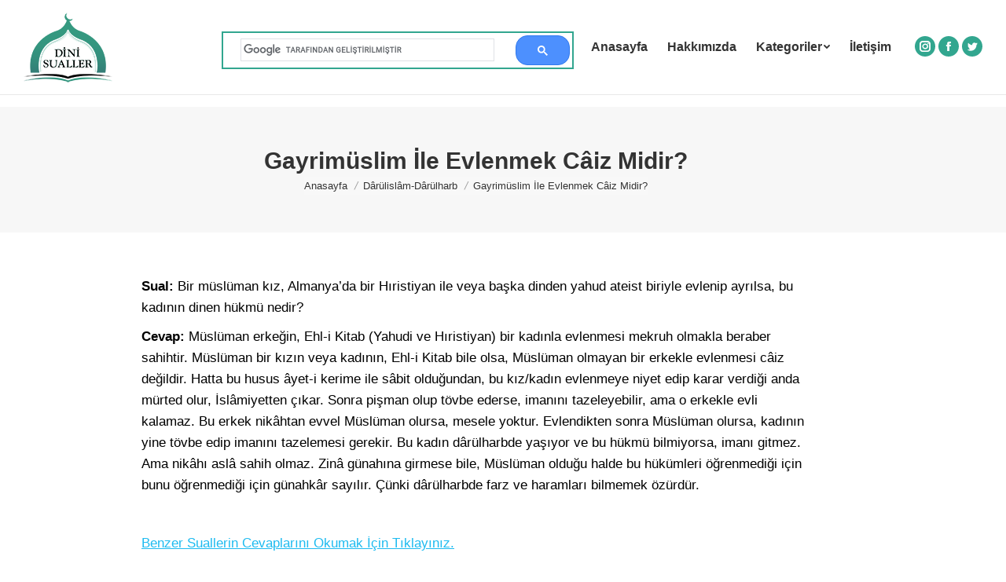

--- FILE ---
content_type: text/html; charset=UTF-8
request_url: https://dinisualler.com/nikah/gayrimuslim-ile-evlenmek-caiz-midir/
body_size: 13875
content:
<!DOCTYPE html><!--[if !(IE 6) | !(IE 7) | !(IE 8) ]><!--><html lang="tr" class="no-js"><!--<![endif]--><head> <meta charset="UTF-8"/> <meta name="viewport" content="width=device-width, initial-scale=1, maximum-scale=1, user-scalable=0"> <meta name="theme-color" content="#32a68f"/> <link rel="profile" href="https://gmpg.org/xfn/11"/> <script type="text/javascript">
            if (/Android|webOS|iPhone|iPad|iPod|BlackBerry|IEMobile|Opera Mini/i.test(navigator.userAgent)) {
                var originalAddEventListener = EventTarget.prototype.addEventListener,
                    oldWidth = window.innerWidth;

                EventTarget.prototype.addEventListener = function (eventName, eventHandler, useCapture) {
                    if (eventName === "resize") {
                        originalAddEventListener.call(this, eventName, function (event) {
                            if (oldWidth === window.innerWidth) {
                                return;
                            }
                            else if (oldWidth !== window.innerWidth) {
                                oldWidth = window.innerWidth;
                            }
                            if (eventHandler.handleEvent) {
                                eventHandler.handleEvent.call(this, event);
                            }
                            else {
                                eventHandler.call(this, event);
                            };
                        }, useCapture);
                    }
                    else {
                        originalAddEventListener.call(this, eventName, eventHandler, useCapture);
                    };
                };
            };
        </script> <script>!function(e,c){e[c]=e[c]+(e[c]&&" ")+"quform-js"}(document.documentElement,"className");</script><meta name='robots' content='index, follow, max-image-preview:large, max-snippet:-1, max-video-preview:-1'/>  <title>Gayrimüslim İle Evlenmek Câiz Midir? - Dini Sualler</title> <link rel="canonical" href="https://dinisualler.com/nikah/gayrimuslim-ile-evlenmek-caiz-midir/"/> <meta property="og:locale" content="tr_TR"/> <meta property="og:type" content="article"/> <meta property="og:title" content="Gayrimüslim İle Evlenmek Câiz Midir?"/> <meta property="og:description" content="Sual: Bir müslüman kız, Almanya’da bir Hıristiyan ile veya başka dinden yahud ateist biriyle evlenip ayrılsa, bu kadının dinen hükmü nedir? Cevap: Müslüman erkeğin, Ehl-i Kitab (Yahudi ve Hıristiyan) bir kadınla evlenmesi mekruh olmakla beraber sahihtir. Müslüman bir kızın veya kadının, Ehl-i Kitab bile olsa, Müslüman olmayan bir erkekle evlenmesi câiz değildir. Hatta bu husus âyet-i kerime&hellip;"/> <meta property="og:url" content="https://dinisualler.com/nikah/gayrimuslim-ile-evlenmek-caiz-midir/"/> <meta property="og:site_name" content="Dini Sualler"/> <meta property="article:publisher" content="https://www.facebook.com/dinisualler"/> <meta property="article:published_time" content="2020-01-29T12:14:12+00:00"/> <meta property="article:modified_time" content="2020-11-29T12:38:36+00:00"/> <meta name="author" content="yonetim"/> <meta name="twitter:card" content="summary_large_image"/> <meta name="twitter:creator" content="@dinisualler"/> <meta name="twitter:site" content="@dinisualler"/> <meta name="twitter:label1" content="Yazan:"/> <meta name="twitter:data1" content="yonetim"/> <meta name="twitter:label2" content="Tahmini okuma süresi"/> <meta name="twitter:data2" content="1 dakika"/> <script type="application/ld+json" class="yoast-schema-graph">{"@context":"https://schema.org","@graph":[{"@type":"Article","@id":"https://dinisualler.com/nikah/gayrimuslim-ile-evlenmek-caiz-midir/#article","isPartOf":{"@id":"https://dinisualler.com/nikah/gayrimuslim-ile-evlenmek-caiz-midir/"},"author":{"name":"yonetim","@id":"https://dinisualler.com/#/schema/person/41c2a0f6ac8763b24f15395ad362a05b"},"headline":"Gayrimüslim İle Evlenmek Câiz Midir?","datePublished":"2020-01-29T12:14:12+00:00","dateModified":"2020-11-29T12:38:36+00:00","mainEntityOfPage":{"@id":"https://dinisualler.com/nikah/gayrimuslim-ile-evlenmek-caiz-midir/"},"wordCount":229,"publisher":{"@id":"https://dinisualler.com/#organization"},"articleSection":["Dârülislâm-Dârülharb","Nikah"],"inLanguage":"tr"},{"@type":"WebPage","@id":"https://dinisualler.com/nikah/gayrimuslim-ile-evlenmek-caiz-midir/","url":"https://dinisualler.com/nikah/gayrimuslim-ile-evlenmek-caiz-midir/","name":"Gayrimüslim İle Evlenmek Câiz Midir? - Dini Sualler","isPartOf":{"@id":"https://dinisualler.com/#website"},"datePublished":"2020-01-29T12:14:12+00:00","dateModified":"2020-11-29T12:38:36+00:00","breadcrumb":{"@id":"https://dinisualler.com/nikah/gayrimuslim-ile-evlenmek-caiz-midir/#breadcrumb"},"inLanguage":"tr","potentialAction":[{"@type":"ReadAction","target":["https://dinisualler.com/nikah/gayrimuslim-ile-evlenmek-caiz-midir/"]}]},{"@type":"BreadcrumbList","@id":"https://dinisualler.com/nikah/gayrimuslim-ile-evlenmek-caiz-midir/#breadcrumb","itemListElement":[{"@type":"ListItem","position":1,"name":"Home","item":"https://dinisualler.com/"},{"@type":"ListItem","position":2,"name":"Gayrimüslim İle Evlenmek Câiz Midir?"}]},{"@type":"WebSite","@id":"https://dinisualler.com/#website","url":"https://dinisualler.com/","name":"Dini Sualler","description":"","publisher":{"@id":"https://dinisualler.com/#organization"},"potentialAction":[{"@type":"SearchAction","target":{"@type":"EntryPoint","urlTemplate":"https://dinisualler.com/?s={search_term_string}"},"query-input":"required name=search_term_string"}],"inLanguage":"tr"},{"@type":"Organization","@id":"https://dinisualler.com/#organization","name":"Dini Sualler","url":"https://dinisualler.com/","logo":{"@type":"ImageObject","inLanguage":"tr","@id":"https://dinisualler.com/#/schema/logo/image/","url":"https://dinisualler.com/wp-content/uploads/2019/12/dinilogo.png","contentUrl":"https://dinisualler.com/wp-content/uploads/2019/12/dinilogo.png","width":842,"height":596,"caption":"Dini Sualler"},"image":{"@id":"https://dinisualler.com/#/schema/logo/image/"},"sameAs":["https://www.facebook.com/dinisualler","https://twitter.com/dinisualler"]},{"@type":"Person","@id":"https://dinisualler.com/#/schema/person/41c2a0f6ac8763b24f15395ad362a05b","name":"yonetim","image":{"@type":"ImageObject","inLanguage":"tr","@id":"https://dinisualler.com/#/schema/person/image/","url":"https://secure.gravatar.com/avatar/946548e42913aa3bc37dc85069badca4?s=96&d=mm&r=g","contentUrl":"https://secure.gravatar.com/avatar/946548e42913aa3bc37dc85069badca4?s=96&d=mm&r=g","caption":"yonetim"}}]}</script> <link rel='dns-prefetch' href='//www.googletagmanager.com'/><link rel='dns-prefetch' href='//fonts.googleapis.com'/><link href='https://fonts.gstatic.com' crossorigin rel='preconnect'/> <script type="text/javascript">
            var ajaxurl = 'https://dinisualler.com/wp-admin/admin-ajax.php';</script>     <link rel='stylesheet' id='wgs-css' href='https://dinisualler.com/wp-content/plugins/wp-google-search/wgs.css?ver=3de7ff1425ae60061dfc4b937dc3ad9f' type='text/css' media='all'/><link rel='stylesheet' id='bdp-recent-widget-css-css' href='https://dinisualler.com/wp-content/plugins/blog-designer-pro/css/recent_widget.css?ver=3de7ff1425ae60061dfc4b937dc3ad9f' type='text/css' media='all'/><style id='classic-theme-styles-inline-css' type='text/css'>/*! This file is auto-generated */.wp-block-button__link{color:#fff;background-color:#32373c;border-radius:9999px;box-shadow:none;text-decoration:none;padding:calc(.667em + 2px) calc(1.333em + 2px);font-size:1.125em}.wp-block-file__button{background:#32373c;color:#fff;text-decoration:none}</style><style id='global-styles-inline-css' type='text/css'>:root{--wp--preset--aspect-ratio--square: 1;--wp--preset--aspect-ratio--4-3: 4/3;--wp--preset--aspect-ratio--3-4: 3/4;--wp--preset--aspect-ratio--3-2: 3/2;--wp--preset--aspect-ratio--2-3: 2/3;--wp--preset--aspect-ratio--16-9: 16/9;--wp--preset--aspect-ratio--9-16: 9/16;--wp--preset--color--black: #000000;--wp--preset--color--cyan-bluish-gray: #abb8c3;--wp--preset--color--white: #FFF;--wp--preset--color--pale-pink: #f78da7;--wp--preset--color--vivid-red: #cf2e2e;--wp--preset--color--luminous-vivid-orange: #ff6900;--wp--preset--color--luminous-vivid-amber: #fcb900;--wp--preset--color--light-green-cyan: #7bdcb5;--wp--preset--color--vivid-green-cyan: #00d084;--wp--preset--color--pale-cyan-blue: #8ed1fc;--wp--preset--color--vivid-cyan-blue: #0693e3;--wp--preset--color--vivid-purple: #9b51e0;--wp--preset--color--accent: #32a68f;--wp--preset--color--dark-gray: #111;--wp--preset--color--light-gray: #767676;--wp--preset--gradient--vivid-cyan-blue-to-vivid-purple: linear-gradient(135deg,rgba(6,147,227,1) 0%,rgb(155,81,224) 100%);--wp--preset--gradient--light-green-cyan-to-vivid-green-cyan: linear-gradient(135deg,rgb(122,220,180) 0%,rgb(0,208,130) 100%);--wp--preset--gradient--luminous-vivid-amber-to-luminous-vivid-orange: linear-gradient(135deg,rgba(252,185,0,1) 0%,rgba(255,105,0,1) 100%);--wp--preset--gradient--luminous-vivid-orange-to-vivid-red: linear-gradient(135deg,rgba(255,105,0,1) 0%,rgb(207,46,46) 100%);--wp--preset--gradient--very-light-gray-to-cyan-bluish-gray: linear-gradient(135deg,rgb(238,238,238) 0%,rgb(169,184,195) 100%);--wp--preset--gradient--cool-to-warm-spectrum: linear-gradient(135deg,rgb(74,234,220) 0%,rgb(151,120,209) 20%,rgb(207,42,186) 40%,rgb(238,44,130) 60%,rgb(251,105,98) 80%,rgb(254,248,76) 100%);--wp--preset--gradient--blush-light-purple: linear-gradient(135deg,rgb(255,206,236) 0%,rgb(152,150,240) 100%);--wp--preset--gradient--blush-bordeaux: linear-gradient(135deg,rgb(254,205,165) 0%,rgb(254,45,45) 50%,rgb(107,0,62) 100%);--wp--preset--gradient--luminous-dusk: linear-gradient(135deg,rgb(255,203,112) 0%,rgb(199,81,192) 50%,rgb(65,88,208) 100%);--wp--preset--gradient--pale-ocean: linear-gradient(135deg,rgb(255,245,203) 0%,rgb(182,227,212) 50%,rgb(51,167,181) 100%);--wp--preset--gradient--electric-grass: linear-gradient(135deg,rgb(202,248,128) 0%,rgb(113,206,126) 100%);--wp--preset--gradient--midnight: linear-gradient(135deg,rgb(2,3,129) 0%,rgb(40,116,252) 100%);--wp--preset--font-size--small: 13px;--wp--preset--font-size--medium: 20px;--wp--preset--font-size--large: 36px;--wp--preset--font-size--x-large: 42px;--wp--preset--spacing--20: 0.44rem;--wp--preset--spacing--30: 0.67rem;--wp--preset--spacing--40: 1rem;--wp--preset--spacing--50: 1.5rem;--wp--preset--spacing--60: 2.25rem;--wp--preset--spacing--70: 3.38rem;--wp--preset--spacing--80: 5.06rem;--wp--preset--shadow--natural: 6px 6px 9px rgba(0, 0, 0, 0.2);--wp--preset--shadow--deep: 12px 12px 50px rgba(0, 0, 0, 0.4);--wp--preset--shadow--sharp: 6px 6px 0px rgba(0, 0, 0, 0.2);--wp--preset--shadow--outlined: 6px 6px 0px -3px rgba(255, 255, 255, 1), 6px 6px rgba(0, 0, 0, 1);--wp--preset--shadow--crisp: 6px 6px 0px rgba(0, 0, 0, 1);}:where(.is-layout-flex){gap: 0.5em;}:where(.is-layout-grid){gap: 0.5em;}body .is-layout-flex{display: flex;}.is-layout-flex{flex-wrap: wrap;align-items: center;}.is-layout-flex > :is(*, div){margin: 0;}body .is-layout-grid{display: grid;}.is-layout-grid > :is(*, div){margin: 0;}:where(.wp-block-columns.is-layout-flex){gap: 2em;}:where(.wp-block-columns.is-layout-grid){gap: 2em;}:where(.wp-block-post-template.is-layout-flex){gap: 1.25em;}:where(.wp-block-post-template.is-layout-grid){gap: 1.25em;}.has-black-color{color: var(--wp--preset--color--black) !important;}.has-cyan-bluish-gray-color{color: var(--wp--preset--color--cyan-bluish-gray) !important;}.has-white-color{color: var(--wp--preset--color--white) !important;}.has-pale-pink-color{color: var(--wp--preset--color--pale-pink) !important;}.has-vivid-red-color{color: var(--wp--preset--color--vivid-red) !important;}.has-luminous-vivid-orange-color{color: var(--wp--preset--color--luminous-vivid-orange) !important;}.has-luminous-vivid-amber-color{color: var(--wp--preset--color--luminous-vivid-amber) !important;}.has-light-green-cyan-color{color: var(--wp--preset--color--light-green-cyan) !important;}.has-vivid-green-cyan-color{color: var(--wp--preset--color--vivid-green-cyan) !important;}.has-pale-cyan-blue-color{color: var(--wp--preset--color--pale-cyan-blue) !important;}.has-vivid-cyan-blue-color{color: var(--wp--preset--color--vivid-cyan-blue) !important;}.has-vivid-purple-color{color: var(--wp--preset--color--vivid-purple) !important;}.has-black-background-color{background-color: var(--wp--preset--color--black) !important;}.has-cyan-bluish-gray-background-color{background-color: var(--wp--preset--color--cyan-bluish-gray) !important;}.has-white-background-color{background-color: var(--wp--preset--color--white) !important;}.has-pale-pink-background-color{background-color: var(--wp--preset--color--pale-pink) !important;}.has-vivid-red-background-color{background-color: var(--wp--preset--color--vivid-red) !important;}.has-luminous-vivid-orange-background-color{background-color: var(--wp--preset--color--luminous-vivid-orange) !important;}.has-luminous-vivid-amber-background-color{background-color: var(--wp--preset--color--luminous-vivid-amber) !important;}.has-light-green-cyan-background-color{background-color: var(--wp--preset--color--light-green-cyan) !important;}.has-vivid-green-cyan-background-color{background-color: var(--wp--preset--color--vivid-green-cyan) !important;}.has-pale-cyan-blue-background-color{background-color: var(--wp--preset--color--pale-cyan-blue) !important;}.has-vivid-cyan-blue-background-color{background-color: var(--wp--preset--color--vivid-cyan-blue) !important;}.has-vivid-purple-background-color{background-color: var(--wp--preset--color--vivid-purple) !important;}.has-black-border-color{border-color: var(--wp--preset--color--black) !important;}.has-cyan-bluish-gray-border-color{border-color: var(--wp--preset--color--cyan-bluish-gray) !important;}.has-white-border-color{border-color: var(--wp--preset--color--white) !important;}.has-pale-pink-border-color{border-color: var(--wp--preset--color--pale-pink) !important;}.has-vivid-red-border-color{border-color: var(--wp--preset--color--vivid-red) !important;}.has-luminous-vivid-orange-border-color{border-color: var(--wp--preset--color--luminous-vivid-orange) !important;}.has-luminous-vivid-amber-border-color{border-color: var(--wp--preset--color--luminous-vivid-amber) !important;}.has-light-green-cyan-border-color{border-color: var(--wp--preset--color--light-green-cyan) !important;}.has-vivid-green-cyan-border-color{border-color: var(--wp--preset--color--vivid-green-cyan) !important;}.has-pale-cyan-blue-border-color{border-color: var(--wp--preset--color--pale-cyan-blue) !important;}.has-vivid-cyan-blue-border-color{border-color: var(--wp--preset--color--vivid-cyan-blue) !important;}.has-vivid-purple-border-color{border-color: var(--wp--preset--color--vivid-purple) !important;}.has-vivid-cyan-blue-to-vivid-purple-gradient-background{background: var(--wp--preset--gradient--vivid-cyan-blue-to-vivid-purple) !important;}.has-light-green-cyan-to-vivid-green-cyan-gradient-background{background: var(--wp--preset--gradient--light-green-cyan-to-vivid-green-cyan) !important;}.has-luminous-vivid-amber-to-luminous-vivid-orange-gradient-background{background: var(--wp--preset--gradient--luminous-vivid-amber-to-luminous-vivid-orange) !important;}.has-luminous-vivid-orange-to-vivid-red-gradient-background{background: var(--wp--preset--gradient--luminous-vivid-orange-to-vivid-red) !important;}.has-very-light-gray-to-cyan-bluish-gray-gradient-background{background: var(--wp--preset--gradient--very-light-gray-to-cyan-bluish-gray) !important;}.has-cool-to-warm-spectrum-gradient-background{background: var(--wp--preset--gradient--cool-to-warm-spectrum) !important;}.has-blush-light-purple-gradient-background{background: var(--wp--preset--gradient--blush-light-purple) !important;}.has-blush-bordeaux-gradient-background{background: var(--wp--preset--gradient--blush-bordeaux) !important;}.has-luminous-dusk-gradient-background{background: var(--wp--preset--gradient--luminous-dusk) !important;}.has-pale-ocean-gradient-background{background: var(--wp--preset--gradient--pale-ocean) !important;}.has-electric-grass-gradient-background{background: var(--wp--preset--gradient--electric-grass) !important;}.has-midnight-gradient-background{background: var(--wp--preset--gradient--midnight) !important;}.has-small-font-size{font-size: var(--wp--preset--font-size--small) !important;}.has-medium-font-size{font-size: var(--wp--preset--font-size--medium) !important;}.has-large-font-size{font-size: var(--wp--preset--font-size--large) !important;}.has-x-large-font-size{font-size: var(--wp--preset--font-size--x-large) !important;}:where(.wp-block-post-template.is-layout-flex){gap: 1.25em;}:where(.wp-block-post-template.is-layout-grid){gap: 1.25em;}:where(.wp-block-columns.is-layout-flex){gap: 2em;}:where(.wp-block-columns.is-layout-grid){gap: 2em;}:root :where(.wp-block-pullquote){font-size: 1.5em;line-height: 1.6;}</style><link rel='stylesheet' id='bdp-fontawesome-stylesheets-css' href='https://dinisualler.com/wp-content/plugins/blog-designer-pro/css/font-awesome.min.css?ver=3de7ff1425ae60061dfc4b937dc3ad9f' type='text/css' media='all'/><link rel='stylesheet' id='single-style-css-css' href='https://dinisualler.com/wp-content/plugins/blog-designer-pro/css/single/single_style.css?ver=3de7ff1425ae60061dfc4b937dc3ad9f' type='text/css' media='all'/><link rel='stylesheet' id='fc-form-css-css' href='https://dinisualler.com/wp-content/plugins/formcraft3/assets/css/form.min.css?ver=3.2.18' type='text/css' media='all'/><link rel='stylesheet' id='rs-plugin-settings-css' href='https://dinisualler.com/wp-content/plugins/revslider/public/assets/css/rs6.css?ver=6.2.23' type='text/css' media='all'/><style id='rs-plugin-settings-inline-css' type='text/css'>#rs-demo-id {}</style><link rel='stylesheet' id='quform-css' href='https://dinisualler.com/wp-content/plugins/quform/cache/quform.css?ver=1605121623' type='text/css' media='all'/><!--[if lt IE 9]><link rel='stylesheet' id='vc_lte_ie9-css' href='https://dinisualler.com/wp-content/plugins/js_composer/assets/css/vc_lte_ie9.min.css?ver=6.0.5' type='text/css' media='screen' /><![endif]--><link rel='stylesheet' id='dt-main-css' href='https://dinisualler.com/wp-content/themes/dt-the7/css/main.min.css?ver=8.4.1' type='text/css' media='all'/><link rel='stylesheet' id='the7-font-css' href='https://dinisualler.com/wp-content/themes/dt-the7/fonts/icomoon-the7-font/icomoon-the7-font.min.css?ver=8.4.1' type='text/css' media='all'/><link rel='stylesheet' id='the7-awesome-fonts-css' href='https://dinisualler.com/wp-content/themes/dt-the7/fonts/FontAwesome/css/all.min.css?ver=8.4.1' type='text/css' media='all'/><link rel='stylesheet' id='the7-awesome-fonts-back-css' href='https://dinisualler.com/wp-content/themes/dt-the7/fonts/FontAwesome/back-compat.min.css?ver=8.4.1' type='text/css' media='all'/><link rel='stylesheet' id='dt-fontello-css' href='https://dinisualler.com/wp-content/themes/dt-the7/fonts/fontello/css/fontello.min.css?ver=8.4.1' type='text/css' media='all'/><link rel='stylesheet' id='the7pt-static-css' href='https://dinisualler.com/wp-content/plugins/dt-the7-core/assets/css/post-type.min.css?ver=8.4.1' type='text/css' media='all'/><link rel='stylesheet' id='dt-custom-css' href='https://dinisualler.com/wp-content/uploads/the7-css/custom.css?ver=6e08b378617d' type='text/css' media='all'/><link rel='stylesheet' id='dt-media-css' href='https://dinisualler.com/wp-content/uploads/the7-css/media.css?ver=6e08b378617d' type='text/css' media='all'/><link rel='stylesheet' id='the7-mega-menu-css' href='https://dinisualler.com/wp-content/uploads/the7-css/mega-menu.css?ver=6e08b378617d' type='text/css' media='all'/><link rel='stylesheet' id='the7-elements-albums-portfolio-css' href='https://dinisualler.com/wp-content/uploads/the7-css/the7-elements-albums-portfolio.css?ver=6e08b378617d' type='text/css' media='all'/><link rel='stylesheet' id='the7-elements-css' href='https://dinisualler.com/wp-content/uploads/the7-css/post-type-dynamic.css?ver=6e08b378617d' type='text/css' media='all'/><link rel='stylesheet' id='style-css' href='https://dinisualler.com/wp-content/themes/dt-the7/style.css?ver=8.4.1' type='text/css' media='all'/><script type="text/javascript" src="https://dinisualler.com/wp-includes/js/jquery/jquery.min.js?ver=3.7.1" id="jquery-core-js"></script><script type="text/javascript" src="https://dinisualler.com/wp-includes/js/jquery/jquery-migrate.min.js?ver=3.4.1" id="jquery-migrate-js"></script><script type="text/javascript" src="https://dinisualler.com/wp-content/plugins/blog-designer-pro/js/isotope.pkgd.min.js?ver=3de7ff1425ae60061dfc4b937dc3ad9f" id="bdp_isotope_script-js"></script><script type="text/javascript" id="bdp-ajax-script-js-extra">
/* <![CDATA[ */
var ajax_object = {"ajaxurl":"https:\/\/dinisualler.com\/wp-admin\/admin-ajax.php","like":"Like","unlike":"Unlike","is_rtl":"0"};
var page_object = {"current_page":"single","current_id":"0"};
/* ]]> */
</script><script type="text/javascript" src="https://dinisualler.com/wp-content/plugins/blog-designer-pro/js/ajax.js?ver=3de7ff1425ae60061dfc4b937dc3ad9f" id="bdp-ajax-script-js"></script><script type="text/javascript" src="https://dinisualler.com/wp-content/plugins/revslider/public/assets/js/rbtools.min.js?ver=6.2.23" id="tp-tools-js"></script><script type="text/javascript" src="https://dinisualler.com/wp-content/plugins/revslider/public/assets/js/rs6.min.js?ver=6.2.23" id="revmin-js"></script><script type="text/javascript" id="dt-above-fold-js-extra">
/* <![CDATA[ */
var dtLocal = {"themeUrl":"https:\/\/dinisualler.com\/wp-content\/themes\/dt-the7","passText":"To view this protected post, enter the password below:","moreButtonText":{"loading":"Loading...","loadMore":"Load more"},"postID":"24187","ajaxurl":"https:\/\/dinisualler.com\/wp-admin\/admin-ajax.php","REST":{"baseUrl":"https:\/\/dinisualler.com\/wp-json\/the7\/v1","endpoints":{"sendMail":"\/send-mail"}},"contactMessages":{"required":"Bu alan gereklidir!","terms":"Please accept the privacy policy.","fillTheCaptchaError":"Please, fill the captcha."},"captchaSiteKey":"","ajaxNonce":"f443129836","pageData":"","themeSettings":{"smoothScroll":"off","lazyLoading":false,"accentColor":{"mode":"solid","color":"#32a68f"},"desktopHeader":{"height":120},"floatingHeader":{"showAfter":220,"showMenu":false,"height":60,"logo":{"showLogo":false,"html":"","url":"https:\/\/dinisualler.com\/"}},"topLine":{"floatingTopLine":{"logo":{"showLogo":false,"html":""}}},"mobileHeader":{"firstSwitchPoint":1100,"secondSwitchPoint":768,"firstSwitchPointHeight":70,"secondSwitchPointHeight":50},"stickyMobileHeaderFirstSwitch":{"logo":{"html":""}},"stickyMobileHeaderSecondSwitch":{"logo":{"html":""}},"content":{"textColor":"#757575","headerColor":"#333333"},"sidebar":{"switchPoint":970},"boxedWidth":"1280px","stripes":{"stripe1":{"textColor":"#757575","headerColor":"#333333"},"stripe2":{"textColor":"#757575","headerColor":"#333333"},"stripe3":{"textColor":"#757575","headerColor":"#333333"}}},"VCMobileScreenWidth":"768"};
var dtShare = {"shareButtonText":{"facebook":"Share on Facebook","twitter":"Tweet","pinterest":"Pin it","linkedin":"Share on Linkedin","whatsapp":"Share on Whatsapp"},"overlayOpacity":"85"};
/* ]]> */
</script><script type="text/javascript" src="https://dinisualler.com/wp-content/themes/dt-the7/js/above-the-fold.min.js?ver=8.4.1" id="dt-above-fold-js"></script><script type="text/javascript" src="https://dinisualler.com/wp-content/uploads/speed-booster/gtag-GT-NBJ6DV6.js" id="google_gtagjs-js" async></script><script type="text/javascript" id="google_gtagjs-js-after">
/* <![CDATA[ */
window.dataLayer = window.dataLayer || [];function gtag(){dataLayer.push(arguments);}
gtag("set","linker",{"domains":["dinisualler.com"]});
gtag("js", new Date());
gtag("set", "developer_id.dZTNiMT", true);
gtag("config", "GT-NBJ6DV6");
 window._googlesitekit = window._googlesitekit || {}; window._googlesitekit.throttledEvents = []; window._googlesitekit.gtagEvent = (name, data) => { var key = JSON.stringify( { name, data } ); if ( !! window._googlesitekit.throttledEvents[ key ] ) { return; } window._googlesitekit.throttledEvents[ key ] = true; setTimeout( () => { delete window._googlesitekit.throttledEvents[ key ]; }, 5 ); gtag( "event", name, { ...data, event_source: "site-kit" } ); }; 
/* ]]> */
</script><link rel="alternate" title="oEmbed (JSON)" type="application/json+oembed" href="https://dinisualler.com/wp-json/oembed/1.0/embed?url=https%3A%2F%2Fdinisualler.com%2Fnikah%2Fgayrimuslim-ile-evlenmek-caiz-midir%2F"/><link rel="alternate" title="oEmbed (XML)" type="text/xml+oembed" href="https://dinisualler.com/wp-json/oembed/1.0/embed?url=https%3A%2F%2Fdinisualler.com%2Fnikah%2Fgayrimuslim-ile-evlenmek-caiz-midir%2F&#038;format=xml"/><meta name="generator" content="Site Kit by Google 1.163.0"/><link rel="pingback" href="https://dinisualler.com/xmlrpc.php"><style type="text/css">.recentcomments a{display:inline !important;padding:0 !important;margin:0 !important;}</style><meta name="generator" content="Powered by WPBakery Page Builder - drag and drop page builder for WordPress."/><meta name="generator" content="Powered by Slider Revolution 6.2.23 - responsive, Mobile-Friendly Slider Plugin for WordPress with comfortable drag and drop interface."/><link rel="icon" href="https://dinisualler.com/wp-content/uploads/2020/11/dinisuallerlogo.png" type="image/png" sizes="16x16"/><link rel="icon" href="https://dinisualler.com/wp-content/uploads/2020/11/dinisuallerlogo.png" type="image/png" sizes="32x32"/><script type="text/javascript">function setREVStartSize(e){
			//window.requestAnimationFrame(function() {				 
				window.RSIW = window.RSIW===undefined ? window.innerWidth : window.RSIW;	
				window.RSIH = window.RSIH===undefined ? window.innerHeight : window.RSIH;	
				try {								
					var pw = document.getElementById(e.c).parentNode.offsetWidth,
						newh;
					pw = pw===0 || isNaN(pw) ? window.RSIW : pw;
					e.tabw = e.tabw===undefined ? 0 : parseInt(e.tabw);
					e.thumbw = e.thumbw===undefined ? 0 : parseInt(e.thumbw);
					e.tabh = e.tabh===undefined ? 0 : parseInt(e.tabh);
					e.thumbh = e.thumbh===undefined ? 0 : parseInt(e.thumbh);
					e.tabhide = e.tabhide===undefined ? 0 : parseInt(e.tabhide);
					e.thumbhide = e.thumbhide===undefined ? 0 : parseInt(e.thumbhide);
					e.mh = e.mh===undefined || e.mh=="" || e.mh==="auto" ? 0 : parseInt(e.mh,0);		
					if(e.layout==="fullscreen" || e.l==="fullscreen") 						
						newh = Math.max(e.mh,window.RSIH);					
					else{					
						e.gw = Array.isArray(e.gw) ? e.gw : [e.gw];
						for (var i in e.rl) if (e.gw[i]===undefined || e.gw[i]===0) e.gw[i] = e.gw[i-1];					
						e.gh = e.el===undefined || e.el==="" || (Array.isArray(e.el) && e.el.length==0)? e.gh : e.el;
						e.gh = Array.isArray(e.gh) ? e.gh : [e.gh];
						for (var i in e.rl) if (e.gh[i]===undefined || e.gh[i]===0) e.gh[i] = e.gh[i-1];
											
						var nl = new Array(e.rl.length),
							ix = 0,						
							sl;					
						e.tabw = e.tabhide>=pw ? 0 : e.tabw;
						e.thumbw = e.thumbhide>=pw ? 0 : e.thumbw;
						e.tabh = e.tabhide>=pw ? 0 : e.tabh;
						e.thumbh = e.thumbhide>=pw ? 0 : e.thumbh;					
						for (var i in e.rl) nl[i] = e.rl[i]<window.RSIW ? 0 : e.rl[i];
						sl = nl[0];									
						for (var i in nl) if (sl>nl[i] && nl[i]>0) { sl = nl[i]; ix=i;}															
						var m = pw>(e.gw[ix]+e.tabw+e.thumbw) ? 1 : (pw-(e.tabw+e.thumbw)) / (e.gw[ix]);					
						newh =  (e.gh[ix] * m) + (e.tabh + e.thumbh);
					}				
					if(window.rs_init_css===undefined) window.rs_init_css = document.head.appendChild(document.createElement("style"));					
					document.getElementById(e.c).height = newh+"px";
					window.rs_init_css.innerHTML += "#"+e.c+"_wrapper { height: "+newh+"px }";				
				} catch(e){
					console.log("Failure at Presize of Slider:" + e)
				}					   
			//});
		  };</script> <style type="text/css" id="wp-custom-css"> .gsc-search-box td{position:relative;left:-3px;}.preload-me{width:113px !important;height:89px !important;}.single-related-posts{display:none;}@media only screen and (min-width:968px){ .gsc-search-button{position:relative;top:px;right:-25px;height:38px !important;border-radius:15px !important;} #wgs_widget-2{border: 2px solid #32a68f !important; position: absolute; top: 40px;height:48px; right: 550px; width:35%;z-index:102}}@media only screen and (max-width:967px){ .gsc-search-button{position: relative; right: -15px; width: 60px !important; height: 45px !important; border-radius: 16px !important;} .sidebar-none, .sidebar-divider-vertical{padding:13px 0px !important;} .page-title, .title-center, .solid-bg, .breadcrumbs-bg, .page-title-responsive-enabled{margin-top:40px;} #wgs_widget-2{border:1px solid #ddd !important;position: absolute; top: 100px; right: 25px; width: 90%; z-index: 400;} .ubtn-ctn-center{width:81% !important;} .iletisimbuton{width:100% !important;}.kolon {margin:50px 0px 0px 0px !important;}.kolon1, .kolon2, .kolon4, .kolon5, .kolon6 {margin: 25px 0 !important;}.kolon3, .kolon7{margin-bottom:-45px !important;}}/*mobil ve masaüstü ayrımı-bitiş*//*ilgili yazılar blokları için*/span.ilgiliyazi { display:inline-block; margin:5px; padding: 5px; border: 1px solid blue; border-radius:20px; background-color: #348f7d; color:white;}.ilgiliyazi a {color:white}h1, h2, h3, h4, h5, h6{font-family: Helvetica !important; font-weight:600 !important;}span, p, div{font-family: Helvetica !important;}strong{font-family: Helvetica !important; font-weight:700 !important;}.post-thumbnail{display:none !important;}.gsc-search-box, .gsc-search-box-tools, .gsc-control-searchbox-only, .gsc-control-searchbox-only-tr{position:relative;top:1px;} .page-title.solid-bg{position:relative;top:15px}.shown{ border: 1px solid #ddd !important; padding: 10px !important;margin-top:20px}.contact-info li{display:none;}.widget-title{font-weight:bold;font-size:22px;}.wf-td p{display:none;}.entry-meta{display:none !important;}.bottom-text-block p{color:#fff !important;}p{color:#000;font-weight:500}.preload-me{width:170px;height:auto;}.entry-excerpt{margin-bottom:20px !important;} </style> <noscript><style> .wpb_animate_when_almost_visible { opacity: 1; }</style></noscript><style id='the7-custom-inline-css' type='text/css'>/*breadcrumbs background color*/.page-title .breadcrumbs {background-color: rgba(0, 0, 0, 0.05);}/*microwidgets near main logo - margins*/.classic-header .branding .mini-widgets {margin: 4px 0 0 0;}img{border:none !important;}</style><link rel="dns-prefetch" href="//fonts.googleapis.com"/><link rel="dns-prefetch" href="//fonts.gstatic.com"/><link rel="preload" as="style" href="https://fonts.googleapis.com/css?family=Roboto:400,500,600,700|Exo 2:300,400,600,700&display=swap"/><link rel="stylesheet" href="https://fonts.googleapis.com/css?family=Roboto:400,500,600,700|Exo 2:300,400,600,700&display=swap" media="print" onload="this.media='all'"></head><body data-rsssl=1 class="post-template-default single single-post postid-24187 single-format-standard wp-embed-responsive the7-core-ver-2.2.1 no-comments dt-responsive-on srcset-enabled btn-flat custom-btn-color custom-btn-hover-color top-header first-switch-logo-left first-switch-menu-right second-switch-logo-left second-switch-menu-right right-mobile-menu layzr-loading-on popup-message-style dt-fa-compatibility the7-ver-8.4.1 wpb-js-composer js-comp-ver-6.0.5 vc_responsive"><div id="page" > <a class="skip-link screen-reader-text" href="#content">Skip to content</a><div class="masthead inline-header right widgets full-width surround line-decoration medium-mobile-menu-icon mobile-menu-icon-bg-on dt-parent-menu-clickable show-device-logo show-mobile-logo" role="banner"> <div class="top-bar top-bar-line-hide"> <div class="top-bar-bg" ></div> <div class="left-widgets mini-widgets"><div class="text-area hide-on-desktop in-top-bar-left near-logo-second-switch"><p><a class="mobile-yeni-logo" style="float: left; position: relative; left: -50px;" href="/" target="_blank"><img src="https://dinisualler.com/wp-content/uploads/2019/12/dinilogo.png" alt="Dini Sualler" width="auto" height="90"/></a></p></div></div><div class="mini-widgets right-widgets"></div></div> <header class="header-bar"> <div class="branding"> <div id="site-title" class="assistive-text">Dini Sualler</div> <div id="site-description" class="assistive-text"></div> <a href="https://dinisualler.com/"><img class=" preload-me" src="https://dinisualler.com/wp-content/uploads/2020/01/logo-1.png" srcset="https://dinisualler.com/wp-content/uploads/2020/01/logo-1.png 113w, https://dinisualler.com/wp-content/uploads/2020/01/logo-1.png 113w" width="113" height="89" sizes="113px" alt="Dini Sualler"/></a></div> <ul id="primary-menu" class="main-nav bg-outline-decoration hover-bg-decoration active-bg-decoration level-arrows-on outside-item-remove-margin" role="navigation"><li class="menu-item menu-item-type-post_type menu-item-object-page menu-item-home menu-item-839 first"><a href='https://dinisualler.com/' data-level='1'><span class="menu-item-text"><span class="menu-text">Anasayfa</span></span></a></li> <li class="menu-item menu-item-type-post_type menu-item-object-page menu-item-15417"><a href='https://dinisualler.com/hakkimizda/' data-level='1'><span class="menu-item-text"><span class="menu-text">Hakkımızda</span></span></a></li> <li class="menu-item menu-item-type-custom menu-item-object-custom menu-item-has-children menu-item-15419 has-children"><a data-level='1'><span class="menu-item-text"><span class="menu-text">Kategoriler</span></span></a><ul class="sub-nav level-arrows-on"><li class="menu-item menu-item-type-post_type menu-item-object-page menu-item-15423 first"><a href='https://dinisualler.com/iman-bilgileri/' data-level='2'><span class="menu-item-text"><span class="menu-text">İman Bilgileri</span></span></a></li> <li class="menu-item menu-item-type-post_type menu-item-object-page menu-item-15427"><a href='https://dinisualler.com/peygamber-efendimiz/' data-level='2'><span class="menu-item-text"><span class="menu-text">Peygamber Efendimiz</span></span></a></li> <li class="menu-item menu-item-type-post_type menu-item-object-page menu-item-15425"><a href='https://dinisualler.com/islami-ilimler/' data-level='2'><span class="menu-item-text"><span class="menu-text">İslami İlimler</span></span></a></li> <li class="menu-item menu-item-type-post_type menu-item-object-page menu-item-15422"><a href='https://dinisualler.com/ibadetler/' data-level='2'><span class="menu-item-text"><span class="menu-text">İbadetler</span></span></a></li> <li class="menu-item menu-item-type-post_type menu-item-object-page menu-item-15424"><a href='https://dinisualler.com/islam-ahlaki/' data-level='2'><span class="menu-item-text"><span class="menu-text">İslam Ahlakı</span></span></a></li> <li class="menu-item menu-item-type-post_type menu-item-object-page menu-item-15421"><a href='https://dinisualler.com/reformist-hareketler/' data-level='2'><span class="menu-item-text"><span class="menu-text">Reformist Hareketler</span></span></a></li> <li class="menu-item menu-item-type-post_type menu-item-object-page menu-item-15426"><a href='https://dinisualler.com/kitaplar/' data-level='2'><span class="menu-item-text"><span class="menu-text">Kitaplar</span></span></a></li> <li class="menu-item menu-item-type-post_type menu-item-object-page menu-item-15543"><a href='https://dinisualler.com/tarih/' data-level='2'><span class="menu-item-text"><span class="menu-text">Tarih</span></span></a></li> </ul></li> <li class="menu-item menu-item-type-post_type menu-item-object-page menu-item-15418"><a href='https://dinisualler.com/iletisim/' data-level='1'><span class="menu-item-text"><span class="menu-text">İletişim</span></span></a></li> </ul> <div class="mini-widgets"><div class="soc-ico show-on-desktop near-logo-first-switch near-logo-second-switch custom-bg disabled-border border-off hover-accent-bg hover-disabled-border hover-border-off"><a title="Instagram" href="https://www.instagram.com/dini_sualler/" target="_blank" class="instagram"><span class="soc-font-icon"></span><span class="screen-reader-text">Instagram</span></a><a title="Facebook" href="https://www.facebook.com/dinisualler" target="_blank" class="facebook"><span class="soc-font-icon"></span><span class="screen-reader-text">Facebook</span></a><a title="Twitter" href="https://twitter.com/dinisualler" target="_blank" class="twitter"><span class="soc-font-icon"></span><span class="screen-reader-text">Twitter</span></a></div></div> </header></div><div class='dt-close-mobile-menu-icon'><span></span></div><div class='dt-mobile-header'> <ul id="mobile-menu" class="mobile-main-nav" role="navigation"> <li class="menu-item menu-item-type-post_type menu-item-object-page menu-item-home menu-item-839 first"><a href='https://dinisualler.com/' data-level='1'><span class="menu-item-text"><span class="menu-text">Anasayfa</span></span></a></li> <li class="menu-item menu-item-type-post_type menu-item-object-page menu-item-15417"><a href='https://dinisualler.com/hakkimizda/' data-level='1'><span class="menu-item-text"><span class="menu-text">Hakkımızda</span></span></a></li> <li class="menu-item menu-item-type-custom menu-item-object-custom menu-item-has-children menu-item-15419 has-children"><a data-level='1'><span class="menu-item-text"><span class="menu-text">Kategoriler</span></span></a><ul class="sub-nav level-arrows-on"><li class="menu-item menu-item-type-post_type menu-item-object-page menu-item-15423 first"><a href='https://dinisualler.com/iman-bilgileri/' data-level='2'><span class="menu-item-text"><span class="menu-text">İman Bilgileri</span></span></a></li> <li class="menu-item menu-item-type-post_type menu-item-object-page menu-item-15427"><a href='https://dinisualler.com/peygamber-efendimiz/' data-level='2'><span class="menu-item-text"><span class="menu-text">Peygamber Efendimiz</span></span></a></li> <li class="menu-item menu-item-type-post_type menu-item-object-page menu-item-15425"><a href='https://dinisualler.com/islami-ilimler/' data-level='2'><span class="menu-item-text"><span class="menu-text">İslami İlimler</span></span></a></li> <li class="menu-item menu-item-type-post_type menu-item-object-page menu-item-15422"><a href='https://dinisualler.com/ibadetler/' data-level='2'><span class="menu-item-text"><span class="menu-text">İbadetler</span></span></a></li> <li class="menu-item menu-item-type-post_type menu-item-object-page menu-item-15424"><a href='https://dinisualler.com/islam-ahlaki/' data-level='2'><span class="menu-item-text"><span class="menu-text">İslam Ahlakı</span></span></a></li> <li class="menu-item menu-item-type-post_type menu-item-object-page menu-item-15421"><a href='https://dinisualler.com/reformist-hareketler/' data-level='2'><span class="menu-item-text"><span class="menu-text">Reformist Hareketler</span></span></a></li> <li class="menu-item menu-item-type-post_type menu-item-object-page menu-item-15426"><a href='https://dinisualler.com/kitaplar/' data-level='2'><span class="menu-item-text"><span class="menu-text">Kitaplar</span></span></a></li> <li class="menu-item menu-item-type-post_type menu-item-object-page menu-item-15543"><a href='https://dinisualler.com/tarih/' data-level='2'><span class="menu-item-text"><span class="menu-text">Tarih</span></span></a></li> </ul></li> <li class="menu-item menu-item-type-post_type menu-item-object-page menu-item-15418"><a href='https://dinisualler.com/iletisim/' data-level='1'><span class="menu-item-text"><span class="menu-text">İletişim</span></span></a></li> </ul> <div class='mobile-mini-widgets-in-menu'></div></div> <div class="page-title title-center solid-bg breadcrumbs-bg page-title-responsive-enabled"> <div class="wf-wrap"> <div class="page-title-head hgroup"><h1 class="entry-title">Gayrimüslim İle Evlenmek Câiz Midir?</h1></div><div class="page-title-breadcrumbs"><div class="assistive-text">You are here:</div><ol class="breadcrumbs text-small" itemscope itemtype="https://schema.org/BreadcrumbList"><li itemprop="itemListElement" itemscope itemtype="https://schema.org/ListItem"><a itemprop="item" href="https://dinisualler.com/" ><span itemprop="name">Anasayfa</span></a><meta itemprop="position" content="1"/></li><li itemprop="itemListElement" itemscope itemtype="https://schema.org/ListItem"><a itemprop="item" href="https://dinisualler.com/kategori/darulislam-darulharb/" ><span itemprop="name">Dârülislâm-Dârülharb</span></a><meta itemprop="position" content="2"/></li><li class="current" itemprop="itemListElement" itemscope itemtype="https://schema.org/ListItem"><span itemprop="name">Gayrimüslim İle Evlenmek Câiz Midir?</span><meta itemprop="position" content="3"/></li></ol></div> </div> </div> <div id="main" class="sidebar-none sidebar-divider-vertical"> <div class="main-gradient"></div> <div class="wf-wrap"> <div class="wf-container-main"> <div id="content" class="content" role="main"> <article id="post-24187" class="post-24187 post type-post status-publish format-standard category-darulislam-darulharb category-nikah category-176 category-192 description-off"> <div class="entry-content"><p><strong>Sual: </strong>Bir müslüman kız, Almanya’da bir Hıristiyan ile veya başka dinden yahud ateist biriyle evlenip ayrılsa, bu kadının dinen hükmü nedir?</p><p><strong>Cevap: </strong>Müslüman erkeğin, Ehl-i Kitab (Yahudi ve Hıristiyan) bir kadınla evlenmesi mekruh olmakla beraber sahihtir. Müslüman bir kızın veya kadının, Ehl-i Kitab bile olsa, Müslüman olmayan bir erkekle evlenmesi câiz değildir. Hatta bu husus âyet-i kerime ile sâbit olduğundan, bu kız/kadın evlenmeye niyet edip karar verdiği anda mürted olur, İslâmiyetten çıkar. Sonra pişman olup tövbe ederse, imanını tazeleyebilir, ama o erkekle evli kalamaz. Bu erkek nikâhtan evvel Müslüman olursa, mesele yoktur. Evlendikten sonra Müslüman olursa, kadının yine tövbe edip imanını tazelemesi gerekir. Bu kadın dârülharbde yaşıyor ve bu hükmü bilmiyorsa, imanı gitmez. Ama nikâhı aslâ sahih olmaz. Zinâ günahına girmese bile, Müslüman olduğu halde bu hükümleri öğrenmediği için bunu öğrenmediği için günahkâr sayılır. Çünki dârülharbde farz ve haramları bilmemek özürdür.</p><p>&nbsp;</p><p><a href="https://www.dinisualler.com/darulislam-darulharb/darulislam-ve-darulharbe-dair-sualler/">Benzer Suallerin Cevaplarını Okumak İçin Tıklayınız.</a></p><h3>En Çok Okunan Yazılar</h3><span class="ilgiliyazi"><a href="https://dinisualler.com/ilim-ogrenmeye-dair/tavsiye-ettigimiz-temel-kitaplar/">Tavsiye Ettiğimiz Temel Kitaplar</a></span><span class="ilgiliyazi"><a href="https://dinisualler.com/kuran-i-kerim-okumak/meal-okumak-caiz-midir/">Meâl Okumak Câiz Midir?</a></span> <span class="ilgiliyazi"><a href="https://dinisualler.com/iman-esaslari/ehli-sunnet-itikadi-nedir/"> Ehl-i Sünnet İtikadı Nedir? Ehl-i Sünnet Olmanın Şartları Nelerdir?</a></span><span class="ilgiliyazi"><a href="https://dinisualler.com/dua/her-gun-okunmasi-gereken-muhim-bir-dua/">Her Gün Okunması Gereken Çok Mühim Bir Duâ</a></span><span class="ilgiliyazi"><a href="https://dinisualler.com/tasavvufa-dair/seyyid-abdulhakim-arvasi-hazretleri-ve-tasavvuf-terbiyesi/">Seyyid Abdülhakîm Arvâsî Hazretleri ve Tasavvuf Terbiyesi</a></span> <span class="ilgiliyazi"><a href="https://dinisualler.com/yakin-tarih/sultan-vahideddine-dair-sualler/">Sultan Vahideddîn Hân'a Dâir Sualler</a></span> </div><div class="single-share-box"> <div class="share-link-description">Sevdiklerinle Paylaş!</div> <div class="share-buttons"> <a class="facebook" href="http://www.facebook.com/sharer.php?u=https%3A%2F%2Fdinisualler.com%2Fnikah%2Fgayrimuslim-ile-evlenmek-caiz-midir%2F&#038;t=Gayrim%C3%BCslim+%C4%B0le+Evlenmek+C%C3%A2iz+Midir%3F" title="Facebook" target="_blank" ><span class="soc-font-icon"></span><span class="social-text">Share on Facebook</span><span class="screen-reader-text">Share on Facebook</span></a><a class="whatsapp" href="https://api.whatsapp.com/send?text=Gayrim%C3%BCslim%20%C4%B0le%20Evlenmek%20C%C3%A2iz%20Midir%3F%20-%20https%3A%2F%2Fdinisualler.com%2Fnikah%2Fgayrimuslim-ile-evlenmek-caiz-midir%2F" title="WhatsApp" target="_blank" data-action="share/whatsapp/share"><span class="soc-font-icon"></span><span class="social-text">Share on WhatsApp</span><span class="screen-reader-text">Share on WhatsApp</span></a><a class="twitter" href="https://twitter.com/share?url=https%3A%2F%2Fdinisualler.com%2Fnikah%2Fgayrimuslim-ile-evlenmek-caiz-midir%2F&#038;text=Gayrim%C3%BCslim+%C4%B0le+Evlenmek+C%C3%A2iz+Midir%3F" title="Twitter" target="_blank" ><span class="soc-font-icon"></span><span class="social-text">Tweet</span><span class="screen-reader-text">Share on Twitter</span></a> </div></div><nav class="navigation post-navigation" role="navigation"><h2 class="screen-reader-text">Post navigation</h2><div class="nav-links"><a class="nav-previous" class="styled-button" href="https://dinisualler.com/cuma-namazi/zuhr-i-ahir-namazini-kilmak-farz-midir/" rel="prev"><i class="icomoon-the7-font-the7-arrow-29-3" aria-hidden="true"></i><span class="meta-nav" aria-hidden="true">Önceki</span><span class="screen-reader-text">Previous post:</span><span class="post-title h4-size">Zuhr-i Âhir Namazını Kılmak Farz Mıdır?</span></a><a class="nav-next" class="styled-button" href="https://dinisualler.com/darulislam-darulharb/darulharbdeki-muslumanlar-kanunlara-uymak-zorunda-midir/" rel="next"><i class="icomoon-the7-font-the7-arrow-29-2" aria-hidden="true"></i><span class="meta-nav" aria-hidden="true">Sonraki</span><span class="screen-reader-text">Next post:</span><span class="post-title h4-size">Dârülharb&#8217;deki Müslümanlar Kanunlara Uymak Zorunda Mıdır?</span></a></div></nav></article> </div> </div> </div> </div>  <footer id="footer" class="footer solid-bg"> <div class="wf-wrap"> <div class="wf-container-footer"> <div class="wf-container"> <section id="custom_html-4" class="widget_text widget widget_custom_html wf-cell wf-1-1"><div class="textwidget custom-html-widget"></div></section><section id="text-3" class="widget widget_text wf-cell wf-1-3"><div class="widget-title">Hakkımızda</div> <div class="textwidget"><p>Bu site İslâmî ilimlerde ihtisas yapmış bir ilim heyeti tarafından hazırlanmaktadır. Yazılar hazırlanırken ve sualler cevaplanırken Ehl-i sünnet âlimlerinin eserlerinden istifade edilmektedir. Dinî konularda aradığınız bir bilgiyi sitemizde kolayca bulabilir ve suallerinizi bize gönderebilirsiniz.</p></div> </section><section id="wgs_widget-2" class="widget widget_wgs_widget wf-cell wf-1-3"><div class="wgs_wrapper"><div class="gcse-searchbox-only" data-resultsUrl="https://dinisualler.com/search_gcse/"></div></div></section><section id="presscore-custom-menu-two-2" class="widget widget_presscore-custom-menu-two wf-cell wf-1-3"><div class="widget-title">Hızlı Menü</div><ul class="custom-nav"><li class="menu-item menu-item-type-post_type menu-item-object-page menu-item-home menu-item-839 first"><a href="https://dinisualler.com/"><span>Anasayfa</span></a></li><li class="menu-item menu-item-type-post_type menu-item-object-page menu-item-15417"><a href="https://dinisualler.com/hakkimizda/"><span>Hakkımızda</span></a></li><li class="menu-item menu-item-type-custom menu-item-object-custom menu-item-has-children menu-item-15419 has-children"><a ><span>Kategoriler</span></a><ul class="custom-menu"><li class="menu-item menu-item-type-post_type menu-item-object-page menu-item-15423 first"><a href="https://dinisualler.com/iman-bilgileri/"><span>İman Bilgileri</span></a></li><li class="menu-item menu-item-type-post_type menu-item-object-page menu-item-15427"><a href="https://dinisualler.com/peygamber-efendimiz/"><span>Peygamber Efendimiz</span></a></li><li class="menu-item menu-item-type-post_type menu-item-object-page menu-item-15425"><a href="https://dinisualler.com/islami-ilimler/"><span>İslami İlimler</span></a></li><li class="menu-item menu-item-type-post_type menu-item-object-page menu-item-15422"><a href="https://dinisualler.com/ibadetler/"><span>İbadetler</span></a></li><li class="menu-item menu-item-type-post_type menu-item-object-page menu-item-15424"><a href="https://dinisualler.com/islam-ahlaki/"><span>İslam Ahlakı</span></a></li><li class="menu-item menu-item-type-post_type menu-item-object-page menu-item-15421"><a href="https://dinisualler.com/reformist-hareketler/"><span>Reformist Hareketler</span></a></li><li class="menu-item menu-item-type-post_type menu-item-object-page menu-item-15426"><a href="https://dinisualler.com/kitaplar/"><span>Kitaplar</span></a></li><li class="menu-item menu-item-type-post_type menu-item-object-page menu-item-15543"><a href="https://dinisualler.com/tarih/"><span>Tarih</span></a></li></ul></li><li class="menu-item menu-item-type-post_type menu-item-object-page menu-item-15418"><a href="https://dinisualler.com/iletisim/"><span>İletişim</span></a></li></ul></section> </div> </div> </div> <div id="bottom-bar" class="solid-bg logo-left" role="contentinfo"> <div class="wf-wrap"> <div class="wf-container-bottom"> <div class="wf-float-left"> <div style="text-align:right;position:relative;float:left;">Web Tasarım: <a style="color:#bbb8b8;" href="https://www.kenanafsar.com" rel="dofollow" target="_blank" >Kenan Afşar</a></div> </div> <div class="wf-float-right"> <div class="bottom-text-block"><p>Orjinaline sadık kalmak şartıyla sitemizdeki yazılar paylaşıma açıktır.</p></div> </div> </div> </div></div> </footer> <a href="#" class="scroll-top"><span class="screen-reader-text">Go to Top</span></a></div><script type="text/javascript" src="https://dinisualler.com/wp-content/themes/dt-the7/js/main.min.js?ver=8.4.1" id="dt-main-js"></script><script type="text/javascript" id="google_cse_v2-js-extra">
/* <![CDATA[ */
var scriptParams = {"google_search_engine_id":"f918e03dbcab1f6a4"};
/* ]]> */
</script><script type="text/javascript" src="https://dinisualler.com/wp-content/plugins/wp-google-search/assets/js/google_cse_v2.js?ver=1" id="google_cse_v2-js"></script><script type="text/javascript" src="https://dinisualler.com/wp-includes/js/imagesloaded.min.js?ver=5.0.0" id="imagesloaded-js"></script><script type="text/javascript" src="https://dinisualler.com/wp-includes/js/masonry.min.js?ver=4.2.2" id="masonry-js"></script><script type="text/javascript" src="https://dinisualler.com/wp-includes/js/jquery/jquery.masonry.min.js?ver=3.1.2b" id="jquery-masonry-js"></script><script type="text/javascript" id="quform-js-extra">
/* <![CDATA[ */
var quformL10n = [];
quformL10n = {"pluginUrl":"https:\/\/dinisualler.com\/wp-content\/plugins\/quform","ajaxUrl":"https:\/\/dinisualler.com\/wp-admin\/admin-ajax.php","ajaxError":"AJAX hatas\u0131","errorMessageTitle":"Bir problem vard\u0131","removeFile":"Kald\u0131r","supportPageCaching":true};
/* ]]> */
</script><script type="text/javascript" src="https://dinisualler.com/wp-content/plugins/quform/cache/quform.js?ver=1605121623" id="quform-js"></script><script type="text/javascript" id="rocket-browser-checker-js-after">
/* <![CDATA[ */
"use strict";var _createClass=function(){function defineProperties(target,props){for(var i=0;i<props.length;i++){var descriptor=props[i];descriptor.enumerable=descriptor.enumerable||!1,descriptor.configurable=!0,"value"in descriptor&&(descriptor.writable=!0),Object.defineProperty(target,descriptor.key,descriptor)}}return function(Constructor,protoProps,staticProps){return protoProps&&defineProperties(Constructor.prototype,protoProps),staticProps&&defineProperties(Constructor,staticProps),Constructor}}();function _classCallCheck(instance,Constructor){if(!(instance instanceof Constructor))throw new TypeError("Cannot call a class as a function")}var RocketBrowserCompatibilityChecker=function(){function RocketBrowserCompatibilityChecker(options){_classCallCheck(this,RocketBrowserCompatibilityChecker),this.passiveSupported=!1,this._checkPassiveOption(this),this.options=!!this.passiveSupported&&options}return _createClass(RocketBrowserCompatibilityChecker,[{key:"_checkPassiveOption",value:function(self){try{var options={get passive(){return!(self.passiveSupported=!0)}};window.addEventListener("test",null,options),window.removeEventListener("test",null,options)}catch(err){self.passiveSupported=!1}}},{key:"initRequestIdleCallback",value:function(){!1 in window&&(window.requestIdleCallback=function(cb){var start=Date.now();return setTimeout(function(){cb({didTimeout:!1,timeRemaining:function(){return Math.max(0,50-(Date.now()-start))}})},1)}),!1 in window&&(window.cancelIdleCallback=function(id){return clearTimeout(id)})}},{key:"isDataSaverModeOn",value:function(){return"connection"in navigator&&!0===navigator.connection.saveData}},{key:"supportsLinkPrefetch",value:function(){var elem=document.createElement("link");return elem.relList&&elem.relList.supports&&elem.relList.supports("prefetch")&&window.IntersectionObserver&&"isIntersecting"in IntersectionObserverEntry.prototype}},{key:"isSlowConnection",value:function(){return"connection"in navigator&&"effectiveType"in navigator.connection&&("2g"===navigator.connection.effectiveType||"slow-2g"===navigator.connection.effectiveType)}}]),RocketBrowserCompatibilityChecker}();
/* ]]> */
</script><script type="text/javascript" id="rocket-preload-links-js-extra">
/* <![CDATA[ */
var RocketPreloadLinksConfig = {"excludeUris":"\/(?:.+\/)?feed(?:\/(?:.+\/?)?)?$|\/(?:.+\/)?embed\/|\/(index\\.php\/)?wp\\-json(\/.*|$)|\/wp-admin\/|\/logout\/|\/wp-login.php|\/refer\/|\/go\/|\/recommend\/|\/recommends\/","usesTrailingSlash":"1","imageExt":"jpg|jpeg|gif|png|tiff|bmp|webp|avif|pdf|doc|docx|xls|xlsx|php","fileExt":"jpg|jpeg|gif|png|tiff|bmp|webp|avif|pdf|doc|docx|xls|xlsx|php|html|htm","siteUrl":"https:\/\/dinisualler.com","onHoverDelay":"100","rateThrottle":"3"};
/* ]]> */
</script><script type="text/javascript" id="rocket-preload-links-js-after">
/* <![CDATA[ */
(function() {
"use strict";var r="function"==typeof Symbol&&"symbol"==typeof Symbol.iterator?function(e){return typeof e}:function(e){return e&&"function"==typeof Symbol&&e.constructor===Symbol&&e!==Symbol.prototype?"symbol":typeof e},e=function(){function i(e,t){for(var n=0;n<t.length;n++){var i=t[n];i.enumerable=i.enumerable||!1,i.configurable=!0,"value"in i&&(i.writable=!0),Object.defineProperty(e,i.key,i)}}return function(e,t,n){return t&&i(e.prototype,t),n&&i(e,n),e}}();function i(e,t){if(!(e instanceof t))throw new TypeError("Cannot call a class as a function")}var t=function(){function n(e,t){i(this,n),this.browser=e,this.config=t,this.options=this.browser.options,this.prefetched=new Set,this.eventTime=null,this.threshold=1111,this.numOnHover=0}return e(n,[{key:"init",value:function(){!this.browser.supportsLinkPrefetch()||this.browser.isDataSaverModeOn()||this.browser.isSlowConnection()||(this.regex={excludeUris:RegExp(this.config.excludeUris,"i"),images:RegExp(".("+this.config.imageExt+")$","i"),fileExt:RegExp(".("+this.config.fileExt+")$","i")},this._initListeners(this))}},{key:"_initListeners",value:function(e){-1<this.config.onHoverDelay&&document.addEventListener("mouseover",e.listener.bind(e),e.listenerOptions),document.addEventListener("mousedown",e.listener.bind(e),e.listenerOptions),document.addEventListener("touchstart",e.listener.bind(e),e.listenerOptions)}},{key:"listener",value:function(e){var t=e.target.closest("a"),n=this._prepareUrl(t);if(null!==n)switch(e.type){case"mousedown":case"touchstart":this._addPrefetchLink(n);break;case"mouseover":this._earlyPrefetch(t,n,"mouseout")}}},{key:"_earlyPrefetch",value:function(t,e,n){var i=this,r=setTimeout(function(){if(r=null,0===i.numOnHover)setTimeout(function(){return i.numOnHover=0},1e3);else if(i.numOnHover>i.config.rateThrottle)return;i.numOnHover++,i._addPrefetchLink(e)},this.config.onHoverDelay);t.addEventListener(n,function e(){t.removeEventListener(n,e,{passive:!0}),null!==r&&(clearTimeout(r),r=null)},{passive:!0})}},{key:"_addPrefetchLink",value:function(i){return this.prefetched.add(i.href),new Promise(function(e,t){var n=document.createElement("link");n.rel="prefetch",n.href=i.href,n.onload=e,n.onerror=t,document.head.appendChild(n)}).catch(function(){})}},{key:"_prepareUrl",value:function(e){if(null===e||"object"!==(void 0===e?"undefined":r(e))||!1 in e||-1===["http:","https:"].indexOf(e.protocol))return null;var t=e.href.substring(0,this.config.siteUrl.length),n=this._getPathname(e.href,t),i={original:e.href,protocol:e.protocol,origin:t,pathname:n,href:t+n};return this._isLinkOk(i)?i:null}},{key:"_getPathname",value:function(e,t){var n=t?e.substring(this.config.siteUrl.length):e;return n.startsWith("/")||(n="/"+n),this._shouldAddTrailingSlash(n)?n+"/":n}},{key:"_shouldAddTrailingSlash",value:function(e){return this.config.usesTrailingSlash&&!e.endsWith("/")&&!this.regex.fileExt.test(e)}},{key:"_isLinkOk",value:function(e){return null!==e&&"object"===(void 0===e?"undefined":r(e))&&(!this.prefetched.has(e.href)&&e.origin===this.config.siteUrl&&-1===e.href.indexOf("?")&&-1===e.href.indexOf("#")&&!this.regex.excludeUris.test(e.href)&&!this.regex.images.test(e.href))}}],[{key:"run",value:function(){"undefined"!=typeof RocketPreloadLinksConfig&&new n(new RocketBrowserCompatibilityChecker({capture:!0,passive:!0}),RocketPreloadLinksConfig).init()}}]),n}();t.run();
}());
/* ]]> */
</script><script type="text/javascript" src="https://dinisualler.com/wp-content/plugins/dt-the7-core/assets/js/post-type.min.js?ver=8.4.1" id="the7pt-js"></script> <div id="bdp_email_share" class="bdp_email_share" style="display: none;"> <div class="bdp-close"><i class="fas fa-times"></i></div> <div class="bdp_email_form"> <form method="post" id="frmEmailShare"> <input type="hidden" name="txtShortcodeId" id="txtShortcodeId"/> <input type="hidden" name="txtPostId" id="txtPostId"/> <input type="hidden" name="action" value="bdp_email_share_form"/> <div> <label for="txtToEmail">Send to Email Address</label> <input id="txtToEmail" name="txtToEmail" type="text"> </div> <div> <label for="txtYourName">Your Name</label> <input id="txtYourName" name="txtYourName" type="text"> </div> <div> <label for="txtYourEmail">Your Email Address</label> <input id="txtYourEmail" name="txtYourEmail" type="email"> </div> <div> <input class="bdp-mail_submit_button" type="submit" name="sbtEmailShare" value="Send Email"/> <div class="bdp-close_button">Close</div> </div> </form> </div> <div class="bdp_email_sucess"></div> </div> <div class="pswp" tabindex="-1" role="dialog" aria-hidden="true"> <div class="pswp__bg"></div> <div class="pswp__scroll-wrap"> <div class="pswp__container"> <div class="pswp__item"></div> <div class="pswp__item"></div> <div class="pswp__item"></div> </div> <div class="pswp__ui pswp__ui--hidden"> <div class="pswp__top-bar"> <div class="pswp__counter"></div> <button class="pswp__button pswp__button--close" title="Close (Esc)"></button> <button class="pswp__button pswp__button--share" title="Share"></button> <button class="pswp__button pswp__button--fs" title="Toggle fullscreen"></button> <button class="pswp__button pswp__button--zoom" title="Zoom in/out"></button> <div class="pswp__preloader"> <div class="pswp__preloader__icn"> <div class="pswp__preloader__cut"> <div class="pswp__preloader__donut"></div> </div> </div> </div> </div> <div class="pswp__share-modal pswp__share-modal--hidden pswp__single-tap"> <div class="pswp__share-tooltip"></div> </div> <button class="pswp__button pswp__button--arrow--left" title="Previous (arrow left)"> </button> <button class="pswp__button pswp__button--arrow--right" title="Next (arrow right)"> </button> <div class="pswp__caption"> <div class="pswp__caption__center"></div> </div> </div> </div></div></body></html>
<!-- EGE BILGI TEKNOLOJILERI TARAFINDAN OPTIMIZE EDILDI -->

--- FILE ---
content_type: application/javascript
request_url: https://dinisualler.com/wp-content/plugins/blog-designer-pro/js/ajax.js?ver=3de7ff1425ae60061dfc4b937dc3ad9f
body_size: 6915
content:
//For load more functionality
jQuery(document).ready(function () {
    if (jQuery('.bdp_filter_layout').length > 0) {
    var layoutMode = '';
    if(jQuery('.bdp-js-masonry').hasClass('masonry')){
        layoutMode = 'masonry';
    } else if(jQuery('.bdp-row.masonry').hasClass('roctangle')) {
        layoutMode = 'masonry';
    }else{
        layoutMode = 'fitRows';
    }
    if(jQuery('.bdp-js-masonry').hasClass('masonry')){
        filterclass = '.bdp_filter_class .bdp-js-masonry';
        filterfindclass = '.bdp-js-masonry';
    } else if(jQuery('.blog_template').hasClass('boxy-clean')){
        filterfindclass = '.blog_template ul';
        filterclass = '.bdp_filter_class .bdp_post_list';
    } else if(jQuery('.bdp-row.masonry').hasClass('roctangle')){
        filterfindclass = '.bdp-row.masonry';
        filterclass = '.bdp-row.masonry';
    } else if(jQuery('.brit_co').hasClass('bdp_brit_co')){
        filterfindclass = '.bdp_post_list .bdp_brit_co';
        filterclass = '.bdp_post_list .bdp_brit_co';
    } else {
        filterclass = '.bdp_filter_class .bdp_post_list';
        filterfindclass = '.bdp_post_list';
    }
    jQuery(filterclass).isotope({
        itemSelector: '.bdp_blog_single_post_wrapp',
        layoutMode: layoutMode,
        containerStyle: {
            position: 'relative',
            overflow: 'visible'
        },
        getSortData: {
            category: '[data-slug]'
        },
    });
    jQuery('.bdp_filter_post_ul').on('click', 'li', function () {
        jQuery('.bdp_filter_post_ul li a').removeClass('bdp_post_selected');
        jQuery(this).children('a').addClass('bdp_post_selected');
        var filterValue = jQuery(this).attr('data-filter');
        jQuery(this).closest('.bdp_filter_class').find(filterfindclass).isotope({filter: filterValue});
    
    });
}

    if (jQuery('.chosen-select').length > 0) {
        var config = {
            '.chosen-select': {},
            '.chosen-select-deselect': {allow_single_deselect: true},
            '.chosen-select-no-single': {disable_search_threshold: 10},
            '.chosen-select-no-results': {no_results_text: 'Oops, nothing found!'},
            '.chosen-select-width': {width: "95%"}
        }
        jQuery(".chosen-select").chosen();
    }

    var $previous_height = jQuery('.bdp_single .navigation.post-navigation .nav-links .nav-previous').outerHeight();
    var $next_height = jQuery('.bdp_single .navigation.post-navigation .nav-links .nav-next').outerHeight();
    if ($previous_height > $next_height) {
        jQuery('.bdp_single .navigation.post-navigation .nav-links .nav-next').css('min-height', $previous_height);
        jQuery('.bdp_single .navigation.post-navigation .nav-links .nav-previous').css('min-height', $previous_height);
    } else if ($previous_height < $next_height) {
        jQuery('.bdp_single .navigation.post-navigation .nav-links .nav-next').css('min-height', $next_height);
        jQuery('.bdp_single .navigation.post-navigation .nav-links .nav-previous').css('min-height', $next_height);
    }

    if (jQuery('.bdp-flexslider.flexslider').length > 0) {
        jQuery('.bdp-flexslider.flexslider').flexslider({
            animation: "slide",
            controlNav: false,
            prevText: "",
            nextText: "",
            rtl: ajax_object.is_rtl
        });
    }

    jQuery('#bdp-filer-change select').on('change', function () {
        var template = jQuery('#blog_template').val();
        if (template == 'boxy') {
            if (jQuery('.bdp-js-masonry.masonry').hasClass('bdp_boxy')) {
                jQuery('.bdp-js-masonry.masonry').html('');
            } else {
                jQuery('.bdp-js-masonry.masonry').html('');
            }
        }
        if (template == 'boxy-clean') {
            jQuery('.boxy-clean ul').html('');
        }
        else if (template == 'invert-grid') {
            jQuery('.bdp-row').html('');
        } else if (template == 'media-grid') {
            jQuery('.media-grid-wrapper').html('');
        } 
        else if (template == 'news') {
            jQuery('.news-wrapper').remove();
        } else if (template == 'brit_co') {
            jQuery('.brit_co.bdp_brit_co').html('');
        } else {
            var min_height = jQuery('.logbook.flatLine').height();
            jQuery('.logbook.flatLine').css('min-height', min_height);
            jQuery('.logbook.flatLine').append('<div class="bdp_logbook_loader"></div>');
        }
        jQuery('.wl_pagination_box').hide();
        jQuery('.bdp-load-more').hide();
        var $this = jQuery(this).val();
        jQuery.ajax({
            url: ajaxurl,
            type: 'POST',
            data: 'action=filter_change&' + jQuery('#bdp-filer-change').serialize(),
            cache: false,
            success: function (response) {
                if(response == ''){
                    response = 'No post found';
//                    response = ajax_object.no_post_found;
                }
                if (template == 'boxy') {
                    if (jQuery('.bdp-js-masonry.masonry').hasClass('bdp_boxy')) {
                        jQuery('.bdp-js-masonry.masonry').append(response);
                        jQuery('.bdp-js-masonry.masonry').imagesLoaded(function () {
                            jQuery('.bdp-js-masonry.masonry').masonry('reloadItems').masonry('layout').masonry();
                        });
                    } else {
                        jQuery('.bdp-js-masonry.masonry').append(response);
                        jQuery(".bdp-js-masonry.masonry").append(response).masonry('reload');
                    }
                }
                else if (template == 'boxy-clean') {
                    jQuery('.blog_template.boxy-clean ul').append(response);
                    bdp_get_boxy_clean_height();
                }
                else if (template == 'invert-grid') {
                    jQuery('.bdp-row').append(response);
                }
                else if (template == 'media-grid') {
                    jQuery('.media-grid-wrapper').append(response);
                }
                else if (template == 'news') {
                    jQuery('.bdp_wrapper').prepend(response);
                } else if (template == 'brit_co') {
                    jQuery('.brit_co.bdp_brit_co').append(response);
                    bdp_get_brit_co_height();
                    
                } else if (template == 'famous') {
                    jQuery('.famous').append(response);
                    bdp_get_famous_height();

                } else {
                    var jsmasonry = jQuery(".logbook.flatLine.flatNav.flatButton");
                    jsmasonry.html(response);
                    if ( jQuery( ".my_logbook" ).length ) {
                        jQuery(".my_logbook").logbook({
                            levels: ['January', 'February', 'March', 'April', 'May', 'June', 'July', 'August', 'September', 'October', 'November', 'December'],
                            showYears: 10,
                            del: 130,
                            vertical: false,
                            isPostLink: false,
                            isYears: false,
                            triggerWidth: 800,
                            itemMargin: parseInt(jQuery('#blog_itemMargin').val()),
                            customSize: {
                                "sheet": {"itemWidth": jQuery('#blog_itemWidth').val(), "itemHeight": jQuery('#blog_itemHeight').val(), "margin": jQuery('#blog_itemMargin').val()},
                                "active": {"itemWidth": jQuery('#blog_itemWidth').val(), "itemHeight": jQuery('#blog_itemHeight').val(), "imageHeight": "150"}
                            },
                            id: 10,
                            easing: jQuery('#blog_easing').val(),
                            enableSwipe: true,
                            startFrom: 'first',
                            enableYears: true,
                            class: {
                                readMore: '.lb-read-more',
                            },
                            hideLogbook: (jQuery('#blog_hideLogbook').val() == 1) ? true : false,
                            hideArrows: false,
                            closeItemOnTransition: false,
                            autoplay: (jQuery('#blog_autoplay').val() == 1) ? true : false,
                            scrollSpeed: parseInt(jQuery('#blog_scrollSpeed').val()),
                        });
                    }
                    //For Cool Horizontal Template
                    var maxHeight = Math.max.apply(null, jQuery('.horizontal .post-title').map(function () {
                        return jQuery(this).height();
                    }).get());
                    jQuery('.horizontal .post-title').css('min-height', maxHeight + 70);

                    var maxHeight = Math.max.apply(null, jQuery('.horizontal .post_content_wrap').map(function () {
                        return jQuery(this).height();
                    }).get());
                    jQuery('.horizontal .post_content_wrap').css('min-height', Math.round(maxHeight));

                    var maxHeight = Math.max.apply(null, jQuery('.horizontal .post_hentry').map(function () {
                        return jQuery(this).height();
                    }).get());
                    jQuery('.horizontal .post_hentry').css('min-height', Math.round(maxHeight));

                    var maxHeight = Math.max.apply(null, jQuery('.horizontal .post-content-area .post_wrapper').map(function () {
                        return jQuery(this).height();
                    }).get());
                    jQuery('.horizontal .post-content-area .post_wrapper').css('min-height', Math.round(maxHeight));

                    jQuery('.logbook.flatLine').css('min-height', '');
                }
                if ($this == null) {
                    jQuery('.wl_pagination_box').show();
                    jQuery('.bdp-load-more').show();
                }
            }
        });
    });

    //For Overlay Horizontal Template
    var logbookMaxHeight = Math.max.apply(null, jQuery('.overlay_horizontal .post_hentry').map(function () {
        return jQuery(this).height();
    }).get());
    if (logbookMaxHeight == 0) {
        logbookMaxHeight = '420';
    }
    jQuery('.logbook .lb-item .post-image img').css('min-height', Math.round(logbookMaxHeight));
    jQuery('.logbook .lb-item .post-image').css('min-height', Math.round(logbookMaxHeight));

    //For Cool Horizontal Template
    var maxHeight = Math.max.apply(null, jQuery('.horizontal .post-title').map(function () {
        return jQuery(this).height();
    }).get());
    jQuery('.horizontal .post-title').css('min-height', maxHeight + 70);

    var maxHeight = Math.max.apply(null, jQuery('.horizontal .post_content_wrap').map(function () {
        return jQuery(this).height();
    }).get());
    jQuery('.horizontal .post_content_wrap').css('min-height', Math.round(maxHeight));

    var maxHeight = Math.max.apply(null, jQuery('.horizontal .post_hentry').map(function () {
        return jQuery(this).height();
    }).get());
    jQuery('.horizontal .post_hentry').css('min-height', Math.round(maxHeight));

    var maxHeight = Math.max.apply(null, jQuery('.horizontal .post-content-area .post_wrapper').map(function () {
        return jQuery(this).height();
    }).get());
    jQuery('.horizontal .post-content-area .post_wrapper').css('min-height', Math.round(maxHeight));

    //For load more functionality
    function bdp_load_onscroll_ajax() {
        var paged = parseInt(jQuery('#bdp-load-more-hidden #paged').val());
        var $timeline_year = jQuery('#bdp-load-more-hidden #timeline_previous_year').val();
        paged = paged + 1;
        var max_num_pages = parseInt(jQuery('#bdp-load-more-hidden #max_num_pages').val());
        jQuery('.bdp-load-more-btn').addClass('loading');
        this_year = jQuery('#bdp-load-more-hidden #this_year').val();
        jQuery('.bdp-load-more-btn').fadeOut();
        if (paged <= max_num_pages) {
            jQuery('.loading-image').fadeIn();
            jQuery.ajax({
                url: ajaxurl,
                type: 'POST',
                data: 'action=get_load_onscroll_blog&' + jQuery('#bdp-load-more-hidden').serialize(),
                cache: false,
                success: function (response) {
                    var jsmasonry = jQuery(".bdp-load-onscroll-pre").find("div");
                    jQuery(window).bind('scroll', bdp_animate_elems);
                    // loop through each item to check when it animates

                    if (jsmasonry.hasClass('bdp-js-masonry')) {
                        if (jQuery('.bdp-js-masonry.masonry').hasClass('bdp_glossary') || jQuery('.bdp-js-masonry.masonry').hasClass('bdp_boxy')) {
                            jQuery('.bdp-js-masonry.masonry').append(response);
                            jQuery('.bdp-js-masonry.masonry').imagesLoaded(function () {
                                jQuery('.bdp-js-masonry.masonry').masonry('reloadItems').masonry('layout').masonry();
                            });
                        } else {
                            jQuery('.bdp-js-masonry.masonry').append(response);
                            jQuery(".bdp-js-masonry.masonry").append(response).masonry('reload');
                        }
                    } else if (jsmasonry.hasClass('timeline_bg_wrap')) {
                        jQuery('div.timeline_back').append(response);
                        var only_year = jQuery('div.timeline_back').find('.timeline_year .only_year');
                        jQuery(only_year).each(function () {
                            $timeline_year = jQuery(this).text();
                        });
                        jQuery('#bdp-load-more-hidden #timeline_previous_year').val(jQuery.trim($timeline_year));
                    } else if (jsmasonry.hasClass('bdp-grid-row')) {
                        jQuery('div.bdp-grid-row').append(response);
                        bdp_explore_content_center()
                    }
                    else if (jsmasonry.hasClass('story')) {
                        jQuery('.story_wrappery').append(response);
                        var $get_year = this_year;
                        jQuery(response).find('.year-number').each(function () {
                            if (jQuery(this).html() != '') {
                                $get_year = jQuery(this).html();
                            }
                        });
                        jQuery('#bdp-load-more-hidden #this_year').val(jQuery.trim($get_year));
                    } else if (jsmasonry.hasClass('boxy-clean')) {
                        jQuery('.blog_template.boxy-clean > ul').append(response);
                        bdp_get_boxy_clean_height();
                    } else if (jsmasonry.hasClass('brit_co')) {
                        jQuery('div.bdp-load-onscroll-pre div.brit_co.bdp_brit_co').append(response);
                        bdp_get_brit_co_height();
                    }  else if (jsmasonry.hasClass('famous')) {
                        jQuery('.famous').append(response);
                        bdp_get_famous_height();
                    } else if (jsmasonry.hasClass('easy-timeline-wrapper')) {
                        jQuery('.easy-timeline-wrapper .easy-timeline').append(response);
                        easy_timeline_effects();
                    } else if (jsmasonry.hasClass('my_diary_wrapper')) {
                        jQuery('.bdp-load-onscroll-pre .my_diary_wrapper').append(response);
                    } else if (jsmasonry.hasClass('elina_wrapper')) {
                        jQuery('.bdp-load-onscroll-pre .elina_wrapper').append(response);
                        social_share_div();
                    } else if (jsmasonry.hasClass('masonry_timeline_wrapper')) {
                        jQuery('.bdp-load-onscroll-pre .masonry_timeline_wrapper').append(response);
                        masonry_timeline_fun();
                    } else if (jsmasonry.hasClass('invert-grid')) {
                        jQuery('div.bdp-load-onscroll-pre div.bdp-row').append(response);
                    } else if (jsmasonry.hasClass('brite-wrapp')) {
                        jQuery('div.bdp-load-onscroll-pre .brite-wrapp').append(response);
                    } else if (jsmasonry.hasClass('media-grid')) {
                        jQuery('div.bdp-load-onscroll-pre .media-grid-wrapper').append(response);
                    } else if (jsmasonry.hasClass('chapter')) {
                        jQuery('div.bdp-load-onscroll-pre .bdp-row').append(response);
                    } else if (jsmasonry.hasClass('roctangle')) {
                        jQuery('div.bdp-load-onscroll-pre .bdp-row').append(response).masonry('reloadItems').masonry('layout').masonry();
                    }else if (jsmasonry.hasClass('advice')) {
                        jQuery('div.bdp-load-onscroll-pre .bdp-row').append(response);
                    } else if(jsmasonry.hasClass('fairy')){
                        jQuery('div.bdp-load-onscroll-pre').append(response);
                        fairy_template_height();
                    } else if(jsmasonry.hasClass('famous')) {
                        jQuery('div.bdp-load-onscroll-pre .bdp-row').append(response);
                    } else if (jsmasonry.hasClass('steps-wrapper')) {
                        jQuery('div.bdp-load-onscroll-pre div.steps-wrapper .steps').append(response);
                        steps_effects();
                    } else if (jsmasonry.hasClass('glamour')) {
                        jQuery('div.bdp-load-onscroll-pre .bdp-row').append(response);
                        glamour_template_height();
                    } else if (jsmasonry.hasClass('minimal')) {
                        jQuery('div.bdp-load-onscroll-pre .bdp-row ').append(response);
                    } else if (jsmasonry.hasClass('clicky')) {
                        jQuery('div.bdp-load-onscroll-pre').append(response);
                        clicky_template_height();
                    } else {
                        jQuery('div.bdp-load-onscroll-pre').append(response);
                    }

                    jQuery('.bdp-load-more-btn').removeClass('loading');
                    jQuery('.loading-image').fadeOut();
                    jQuery('.bdp-load-more-btn').fadeIn();
                    jQuery('div.bdp-load-onscroll').show();
                    jQuery('#bdp-load-more-hidden #paged').val(paged);
                    if (paged == max_num_pages)
                        jQuery('.bdp-load-more-btn').fadeOut();
                    jQuery('.bdp-flexslider.flexslider').flexslider({
                        animation: "slide",
                        controlNav: false,
                        prevText: "",
                        nextText: "",
                        rtl: ajax_object.is_rtl
                    });
                }
            });
        }
        return false;
    }
    //For load more functionality
    jQuery(".bdp-load-more-btn").click(function () {
        var $data = jQuery(this).closest('.bdp_wrapper').find('form#bdp-load-more-hidden').serialize();    	
        bdp_load_more_ajax($data);
    });
    jQuery(".bdp-load-onscroll-btn").click(function () {
        var $select_value = jQuery('#bdp-filer-change select').val();
        if ($select_value == null) {
            bdp_load_onscroll_ajax();
        }
    });
    var ajax_window = jQuery(window);
    ajax_window.bind("scroll touchstart", function () {
        if (jQuery('a.bdp-load-onscroll-btn').length >= 1) {
            var content_offset = jQuery('a.bdp-load-onscroll-btn').offset();
            var top = Math.round(content_offset.top - jQuery(window).height());
            if (jQuery(window).scrollTop() >= top) {
                if (jQuery('div.bdp-load-onscroll').is(':visible')) {
                    jQuery('div.bdp-load-onscroll').hide();
                    jQuery('.bdp-load-onscroll-btn').trigger('click');
                }
            }
        }
    });
    jQuery(function () {
        var elems = jQuery('.animateblock');
        var winheight = jQuery(window).height();
        var fullheight = jQuery(document).height();
        elems.each(function () {
            var elm = jQuery(this);
            var topcoords = elm.offset().top;
            if (topcoords < winheight) {
                // animate when top of the window is 3/4 above the element
                elm.addClass('animated');
                elm.removeClass('animateblock');
            }
        });

        jQuery('.timeline').each(function () {
            if (jQuery(this).offset().top < winheight)
            {
                var width = jQuery(this).attr('data-width');
                jQuery(this).animate({
                    width: width
                }, 1000);
            }
        });

        jQuery(window).scroll(function () {
            bdp_animate_elems();
        });

    });

    jQuery(document).on('click', '.bdp-wrapper-like .bdp-like-button', function (e) {
        e.stopPropagation();
        e.preventDefault();
        var button = jQuery(this);
        var post_id = jQuery(this).attr('data-post-id');
        var security = jQuery(this).attr('data-nonce');
        var allbuttons;
        allbuttons = jQuery('.bdp-button-' + post_id);
        var loader = allbuttons.next('#bdp-loader');
        if (post_id !== '') {
            jQuery.ajax({
                type: 'POST',
                url: ajaxurl,
                data: {
                    action: 'get_bdp_process_posts_like',
                    post_id: post_id,
                    nonce: security
                },
                beforeSend: function () {
                    loader.html('<div class="bdp-like-loader"><i class="fas fa-spinner fa-pulse fa-1x fa-fw"></i></div>');
                },
                success: function (response) {
                    var icon = response.icon;
                    var count = response.count;
                    allbuttons.html(icon + count);
                    if (response.status === 'unliked') {
                        var like_text = ajax_object.like;
                        allbuttons.prop('title', like_text);
                        allbuttons.removeClass('liked');
                    } else {
                        var unlike_text = ajax_object.unlike;
                        allbuttons.prop('title', unlike_text);
                        allbuttons.addClass('liked');
                    }
                    loader.empty();
                }
            });

        }
        return false;
    });

    jQuery(document).on('click', '.glamour-social-links', function () {
        jQuery(this).parents('.glamour-blog').find('.glamour-social-cover').addClass('show');
    });
    jQuery(document).on('click', '.glamour-social-links-closed', function () {
        jQuery(this).parents('.glamour-social-cover').removeClass('show');
    });

    jQuery(document).on('click', '.fairy .fairy_footer .fairy-post-share', function() {
        jQuery(this).parents('.fairy_wrap').find('.fairy-social-cover').addClass('show');
        jQuery(this).parents('.fairy_wrap').find('.fairy-social-cover').css({'bottom': 0 });
    })
    jQuery(document).on('click', '.fairy .fairy-social-cover .fairy-social-div-closed', function() {
        var $fairy_wrap =  jQuery(this).closest('.fairy_wrap');
        var $minHeight = $fairy_wrap.find('.fairy_footer').outerHeight();
        var $socialHeight = $fairy_wrap.find('.fairy-social-cover .social-component').outerHeight();
        if($minHeight < $socialHeight) {
            $minHeight = $socialHeight;
        }
        jQuery(this).parents('.fairy-social-cover').removeClass('show');
        jQuery(this).parents('.fairy-social-cover').css({ 'bottom': '-'+ $minHeight +'px' });
    })

    jQuery(document).on('click', '.minimal-footer span.minimal-social-share-btn', function() {
        jQuery(this).parents('.minimal-entry').find('.minimal-social-cover').addClass('show');
        jQuery(this).parents('.minimal-entry').find('.minimal-social-cover').css({'bottom': '15px' });
    });
    jQuery(document).on('click', '.minimal-social-cover span.minimal-social-share-btn-close', function() {
        var $minHeight = jQuery('.minimal .minimal-entry .minimal-social-cover').outerHeight();
        $minHeight = $minHeight + 2;
        jQuery(this).parents('.minimal-entry').find('.minimal-social-cover').removeClass('show');
        jQuery(this).parents('.minimal-entry').find('.minimal-social-cover').css({ 'bottom': '-'+ $minHeight +'px' });
    });

    var $bdp_image_height = jQuery('.blog_template.bdp_blog_template .bdp-post-image img').height();
    if ($bdp_image_height == 0) {
        $bdp_image_height = 250
    }
    jQuery('.blog_template.bdp_blog_template .bdp-video').each(function() {
        jQuery(this).find('iframe').attr('height', $bdp_image_height);
    });

});

jQuery(window).resize(function () {
    bdp_get_boxy_clean_height();
    clicky_template_height();
    fairy_template_height();
    glamour_template_height();
    bdp_explore_content_center()
});

jQuery(function () {
    easy_timeline_effects();
    steps_effects();
    clicky_template_height();
    fairy_template_height();
    minimum_template_social();
    glamour_template_height();
    social_share_div();
    masonry_timeline_fun();
});

function social_share_div() {

    var maxWidth = Math.max.apply(null, jQuery('.post-media').map(function () {
        return jQuery(this).width();
    }).get());
    maxWidth = (maxWidth / 2) + 10;
    var cusstyle = '<style> .post-content-area:before { border-left-width: ' + Math.round(maxWidth) + 'px; } .post-media:before { border-right-width: ' + Math.round(maxWidth) + 'px; } .post-media:after { border-left-width: ' + Math.round(maxWidth) + 'px; } </style>'
    jQuery('head').append(cusstyle);

    var previous_post_height = jQuery('.elina .nav-links .previous-post').height();
    var next_post_height = jQuery('.elina .nav-links .next-post').height();
    if (previous_post_height < next_post_height) {
        jQuery('.elina .nav-links .previous-post').css('min-height', next_post_height);
    } else {
        jQuery('.elina .nav-links .next-post').css('min-height', previous_post_height);
    }

    jQuery('.elina-footer').find('.social-component').append("<div class='social-share social-close-btn'><a class='close-div'title='close' href='javascript:void(0)'>x</a></div>");

    jQuery('.post-share-div > a.post-share').click(function () {
        jQuery(this).parents('.elina-footer').find('.social-component').addClass('open-content');
        jQuery(this).parents('.elina-footer').find('.social-component > .social-share').addClass('add-eff');
    });

    jQuery('.social-share a.close-div').click(function () {
        jQuery(this).parents('.elina-footer').find('.social-component').removeClass('open-content');
        jQuery(this).parents('.elina-footer').find('.social-component > .social-share').removeClass('add-eff');
    });

    jQuery('.elina.bdp_archive').find('.author-avatar-div').append('<div class="fakegb"></div>');
}

function masonry_timeline_fun() {
    jQuery('.masonry-timeline-wrapp .post-footer').find('.social-component').append("<div class='social-share social-close-btn'><a class='close-div'title='close' href='javascript:void(0)'>x</a></div>");

    jQuery('.masonry-timeline-wrapp .post-footer').each(function () {

        var social_icon_height = jQuery(this).find('.social-component').outerHeight();
        var read_more_div_height = jQuery(this).find('.read-more-div').outerHeight();
        var metabox_height = jQuery(this).find('.metadatabox').outerHeight();

        var max_height = Math.max(social_icon_height, metabox_height + read_more_div_height);
        jQuery(this).css("max-height", max_height + 2);

    });

    jQuery('.masonry-timeline-wrapp .post-footer a.post-share').click(function () {
        jQuery(this).parents('.post-footer').find('.social-component').addClass('open-content');
        jQuery(this).parents('.post-footer').find('.metadatabox').css('opacity', 0);

        var social_icon_height = jQuery(this).parents('.post-footer').find('.social-component').outerHeight();
        var metabox_height = jQuery(this).parents('.post-footer').find('.metadatabox').outerHeight();
        var transform_css = 'translateY(-' + (metabox_height - 1) + 'px)';
        jQuery(this).parents('.post-footer').find('.social-component').css('transform', transform_css);
        jQuery(this).parents('.post-footer').find('.social-component').css('opacity', 1);

    });
    jQuery('.masonry-timeline-wrapp .post-footer a.close-div').click(function () {
        //jQuery(this).parents('.social-component').removeClass('open-content');
        jQuery(this).parents('.post-footer').find('.metadatabox').removeAttr("style");
        jQuery(this).parents('.post-footer').find('.social-component').removeAttr("style");
    });
}

function easy_timeline_effects() {
    var effect = jQuery('.easy-timeline').attr('data-effect');
    jQuery('.easy-timeline li').each(function () {
        if (jQuery(this).offset().top > jQuery(window).scrollTop() + jQuery(window).height() * 0.75) {
            jQuery(this).addClass('is-hidden');
        } else {
            jQuery(this).addClass(effect);
        }
    });

    jQuery(window).on('scroll', function () {
        jQuery('.easy-timeline li').each(function () {
            if ((jQuery(this).offset().top <= (jQuery(window).scrollTop() + jQuery(window).height() * 0.75)) && jQuery(this).hasClass("is-hidden")) {
                jQuery(this).removeClass("is-hidden").addClass(effect);
            }
        });
    });
}

function steps_effects() {
    var effect = jQuery('.steps-wrapper .steps').attr('data-effect');
    jQuery('.steps-wrapper .steps li').each(function () {
        if (jQuery(this).offset().top > jQuery(window).scrollTop() + jQuery(window).height() * 0.75) {
            jQuery(this).addClass('is-hidden');
        } else {
            jQuery(this).addClass(effect);
        }
    });

    jQuery(window).on('scroll', function () {
        jQuery('.steps-wrapper .steps li').each(function () {
            if ((jQuery(this).offset().top <= (jQuery(window).scrollTop() + jQuery(window).height() * 0.75)) && jQuery(this).hasClass("is-hidden")) {
                jQuery(this).removeClass("is-hidden").addClass(effect);
            }
        });
    });
}

function fairy_template_height() {
    jQuery('.bdp_wrapper .blog_template.fairy').each(function() {
        var $minHeight = jQuery(this).find('.fairy_footer').outerHeight();
        var $socialHeight = jQuery(this).find('.fairy-social-cover .social-component').outerHeight();
        if($minHeight < $socialHeight) {
            $minHeight = $socialHeight;
        }
        jQuery(this).find('.fairy_wrap .fairy-social-cover').css({ 'min-height': $minHeight + 'px','bottom': '-'+ $minHeight +'px' });
        
    });

    jQuery('.bdp_blog_template.fairy').find('.fairy_wrap').removeClass('bdp-fairy-center');
    jQuery('.bdp_blog_template.fairy').find('.bdp-post-image').removeClass('bdp-fairy-center');
    if(jQuery(window).width() > 899) {
        setTimeout( function(){
            jQuery('.bdp_blog_template.fairy').each(function() {
                var $imgDivHeight = jQuery(this).find('.bdp-post-image').outerHeight();
                var $contentDivHeight = jQuery(this).find('.fairy_wrap').outerHeight();
                if($imgDivHeight > $contentDivHeight) {
                    jQuery(this).find('.fairy_wrap').addClass('bdp-fairy-center');
                } else if($imgDivHeight < $contentDivHeight) {
                    jQuery(this).find('.bdp-post-image').addClass('bdp-fairy-center');
                }
            });
        }, 1000 );
    }
}

function glamour_template_height() {
    var $minHeight = jQuery('.glamour .glamour-social-cover').outerHeight();
    $minHeight = $minHeight + 2;
    jQuery('.glamour .glamour-social-cover').css({ 'bottom': '-'+ $minHeight +'px'});
}

function minimum_template_social() {
    var $minHeight = jQuery('.minimal .minimal-entry .minimal-social-cover').outerHeight();
    $minHeight = $minHeight + 2;
    jQuery('.minimal .minimal-entry .minimal-social-cover').css({ 'bottom': '-'+ $minHeight +'px' });

}

function clicky_template_height() {
    if(jQuery('.bdp_wrapper').hasClass('clicky_cover')) {
        jQuery('.bdp_wrapper.clicky_cover').imagesLoaded(function () {
            jQuery('.bdp_blog_template.clicky').each(function() {
                jQuery(this).find('.clicky-wrap').removeClass('bdp-clicky-center');
                jQuery(this).find('.bdp-post-image').removeClass('bdp-clicky-center');
                jQuery(this).find('.clicky-wrap').removeAttr('style');
                jQuery(this).find('.bdp-post-image').removeAttr('style');
                var $imgDivHeight = jQuery(this).find('.bdp-post-image').outerHeight();
                var $contentDivHeight = jQuery(this).find('.clicky-wrap').outerHeight();
                if($imgDivHeight > $contentDivHeight) {
                    jQuery(this).find('.clicky-wrap').addClass('bdp-clicky-center').css('min-height', $imgDivHeight + 'px');
                } else if($imgDivHeight < $contentDivHeight) {
                    jQuery(this).find('.bdp-post-image').addClass('bdp-clicky-center').css('min-height', $contentDivHeight + 'px');
                }
            });
        });

        jQuery('.bdp_archive.clicky .avtar-img').removeAttr('style');
        jQuery('.bdp_archive.clicky .author_content').removeAttr('style');
        var $authorImage = jQuery('.bdp_archive.clicky .avtar-img').outerHeight();
        var $authorContent = jQuery('.bdp_archive.clicky .author_content').outerHeight();

        if($authorImage > $authorContent) {
            jQuery('.bdp_archive.clicky .author_content').css('min-height', $authorImage + 'px');
        } else if($authorImage < $authorContent) {
            jQuery('.bdp_archive.clicky .avtar-img').css('min-height', $authorContent + 'px');
        }
    }

}


/*----------- code to apply same height to all template 4 li ---------------*/
function bdp_get_boxy_clean_height() {
    if(jQuery('.bdp_wrapper').hasClass('boxy-clean_cover')) {
        var divs = jQuery(".boxy-clean li.blog_wrap").not('.first_post');
        if (jQuery(window).width() > 980) {
            var column = 4;
            if (divs.hasClass('three_column')) {
                column = 3;
            } else if (divs.hasClass('two_column')) {
                column = 2;
            } else if (divs.hasClass('one_column')) {
                column = 1;
            }
        } else if (jQuery(window).width() <= 980 && jQuery(window).width() > 720) {
            var column = 4;
            if (divs.hasClass('three_column_ipad')) {
                column = 3;
            } else if (divs.hasClass('two_column_ipad')) {
                column = 2;
            } else if (divs.hasClass('one_column_ipad')) {
                column = 1;
            }
        } else if (jQuery(window).width() <= 720 && jQuery(window).width() > 480) {
            var column = 4;
            if (divs.hasClass('three_column_tablet')) {
                column = 3;
            } else if (divs.hasClass('two_column_tablet')) {
                column = 2;
            } else if (divs.hasClass('one_column_tablet')) {
                column = 1;
            }
        } else if (jQuery(window).width() <= 480) {
            var column = 4;
            if (divs.hasClass('one_column_mobile')) {
                column = 3;
            } else if (divs.hasClass('two_column_mobile')) {
                column = 2;
            } else if (divs.hasClass('three_column_mobile')) {
                column = 1;
            }
        }
        jQuery(".boxy-clean li.blog_wrap").removeAttr('style');    
    
        jQuery('.boxy-clean li.blog_wrap').imagesLoaded(function () {
            for (var i = 0; i < divs.length; i += column) {
                var heights = jQuery(".boxy-clean li.blog_wrap").not('.first_post').slice(i, i + column).map(function () {
                    return jQuery(this).height();
                }).get();
                var maxHeight = Math.max.apply(null, heights);
                if (screen.width > 640) {
                    jQuery(".boxy-clean li.blog_wrap").not('.first_post').slice(i, i + column).css('height', maxHeight + 50);
                }
            } 
        });
            
    }
}


function bdp_animate_elems() {
    var elems = jQuery('.animateblock');
    var winheight = jQuery(window).height();
    var wintop = jQuery(window).scrollTop(); // calculate distance from top of window

    // loop through each item to check when it animates
    elems.each(function () {
        var elm = jQuery(this);
        if (elm.hasClass('animated')) {
            return true;
        } // if already animated skip to the next item
        var topcoords = elm.offset().top; // element's distance from top of page in pixels
        if (wintop > (topcoords - (winheight * 0.6))) {
            // animate when top of the window is 3/4 above the element
            elm.addClass('animated');
            elm.removeClass('animateblock');
        }
    });
    jQuery('.timeline').each(function () {
        if (wintop > jQuery(this).offset().top - winheight)
        {
            var width = jQuery(this).attr('data-width');
            jQuery(this).animate({
                width: width
            }, 500);
        }
    });
}

//For load more functionality
function bdp_load_more_ajax($data) {

    var paged = parseInt(jQuery('#bdp-load-more-hidden #paged').val());
    var this_year = jQuery('#bdp-load-more-hidden #this_year').val();
    var $timeline_year = jQuery('#bdp-load-more-hidden #timeline_previous_year').val();
    paged = paged + 1;
    var max_num_pages = parseInt(jQuery('#bdp-load-more-hidden #max_num_pages').val());
    jQuery('.bdp-load-more-btn').addClass('loading');
    jQuery('.bdp-load-more-btn').fadeOut();
    jQuery('.loading-image').fadeIn();
    if (paged <= max_num_pages) {
        jQuery.ajax({
            url: ajaxurl,
            type: 'POST',
            data: 'action=get_loadmore_blog&' + $data,
            cache: false,
            success: function (response) {
                var jsmasonry = jQuery(".bdp-load-more-pre").find("div");
                jQuery(window).bind('scroll', bdp_animate_elems);
                // loop through each item to check when it animates

                if (jsmasonry.hasClass('bdp-js-masonry')) {
                    if (jQuery('.bdp-js-masonry.masonry').hasClass('bdp_glossary') || jQuery('.bdp-js-masonry.masonry').hasClass('bdp_boxy')) {
                        jQuery('.bdp-js-masonry.masonry').append(response);
                        jQuery('.bdp-js-masonry.masonry').imagesLoaded(function () {
                            jQuery('.bdp-js-masonry.masonry').masonry('reloadItems').masonry('layout').masonry();
                        });
                    } else {
                        jQuery('.bdp-js-masonry.masonry').append(response);
                        jQuery(".bdp-js-masonry.masonry").append(response).masonry('reload');
                    }
                } else if (jsmasonry.hasClass('timeline_bg_wrap')) {
                    jQuery('div.timeline_back').append(response);
                    var only_year = jQuery('div.timeline_back').find('.timeline_year .only_year');
                    jQuery(only_year).each(function () {
                        $timeline_year = jQuery(this).text();
                    });
                    jQuery('#bdp-load-more-hidden #timeline_previous_year').val(jQuery.trim($timeline_year));
                }
                else if (jsmasonry.hasClass('story')) {
                    jQuery('.story_wrapper').append(response);
                    var $get_year = this_year;
                    jQuery(response).find('.year-number').each(function () {
                        if (jQuery(this).html() != '') {
                            $get_year = jQuery(this).html();
                        }
                    });
                    jQuery('#bdp-load-more-hidden #this_year').val(jQuery.trim($get_year));
                } else if (jsmasonry.hasClass('bdp-grid-row')) {
                    jQuery('div.bdp-grid-row').append(response);
                    bdp_explore_content_center()
                } else if (jsmasonry.hasClass('boxy-clean')) {
                    jQuery('.blog_template.boxy-clean > ul').append(response);
                    bdp_get_boxy_clean_height();
                } else if (jsmasonry.hasClass('brit_co')) {
                    jQuery('div.brit_co_cover div.bdp-row').append(response);
                    bdp_get_brit_co_height();
                } else if (jsmasonry.hasClass('famous')) {
                    jQuery('.famous').append(response);
                    bdp_get_famous_height();
                } else if (jsmasonry.hasClass('easy-timeline-wrapper')) {
                    jQuery('div.bdp-load-more-pre div.easy-timeline-wrapper .easy-timeline').append(response);
                    easy_timeline_effects();
                } else if (jsmasonry.hasClass('my_diary_wrapper')) {
                    jQuery('.bdp-load-more-pre .my_diary_wrapper').append(response);
                } else if (jsmasonry.hasClass('elina_wrapper')) {
                    jQuery('.bdp-load-more-pre .elina_wrapper').append(response);
                    social_share_div();
                } else if (jsmasonry.hasClass('masonry_timeline_wrapper')) {
                    jQuery('.bdp-load-more-pre .masonry_timeline_wrapper').append(response);
                    masonry_timeline_fun();
                } else if (jsmasonry.hasClass('invert-grid')) {
                    jQuery('div.bdp-load-more-pre div.bdp-row').append(response);
                } else if (jsmasonry.hasClass('brite-wrapp')) {
                    jQuery('.bdp-load-more-pre .brite-wrapp').append(response);
                } else if (jsmasonry.hasClass('media-grid')) {
                    jQuery('.bdp-load-more-pre .media-grid-wrapper').append(response);
                } else if (jsmasonry.hasClass('chapter') || jsmasonry.hasClass('glamour')) {
                    glamour_template_height();
                    jQuery('.bdp-load-more-pre .bdp-row').append(response);
                } else if (jsmasonry.hasClass('roctangle')) {
                    jQuery('.bdp-load-more-pre .bdp-row').append(response).masonry('reloadItems').masonry('layout').masonry();                    
                } else if (jsmasonry.hasClass('advice')) {
                    jQuery('.bdp-load-more-pre .bdp-row').append(response);
                } else if(jsmasonry.hasClass('fairy')){
                    jQuery('div.bdp-load-more-pre').append(response);
                    fairy_template_height();
                } else if(jsmasonry.hasClass('famous')) {
                    jQuery('.bdp-load-more-pre .famous').append(response);
                } else if (jsmasonry.hasClass('steps-wrapper')) {
                    jQuery('div.bdp-load-more-pre div.steps-wrapper .steps').append(response);
                    steps_effects();
                } else if (jsmasonry.hasClass('glamour')) {
                    jQuery('div.bdp-load-more-pre .bdp-row').append(response);
                    glamour_template_height();
                } else if (jsmasonry.hasClass('minimal')) {
                    jQuery('div.bdp-load-more-pre .bdp-row').append(response);
                } else if (jsmasonry.hasClass('clicky')) {
                    jQuery('div.bdp-load-more-pre').append(response);
                    clicky_template_height();
                } else {
                    jQuery('div.bdp-load-more-pre').append(response);
                }

                jQuery('.bdp-load-more-btn').removeClass('loading');
                jQuery('.loading-image').fadeOut();
                jQuery('.bdp-load-more-btn').fadeIn();
                jQuery('#bdp-load-more-hidden #paged').val(paged);
                if (paged == max_num_pages)
                    jQuery('.bdp-load-more-btn').fadeOut();
                jQuery('.bdp-flexslider.flexslider').flexslider({
                    animation: "slide",
                    controlNav: false,
                    prevText: "",
                    nextText: "",
                    rtl: ajax_object.is_rtl
                });
            }
        });
    }
    return false;
}

jQuery(window).load(function () {
    if (jQuery('.masonry').length > 0) {
        setTimeout(function () {
            jQuery('.masonry').imagesLoaded(function () {
                jQuery('.masonry').masonry({
                    columnWidth: 0,
                    itemSelector: '.blog_masonry_item',
                    isResizable: true
                });
            });
        }, 500);
    }
    bdp_get_boxy_clean_height();
    bdp_get_brit_co_height();
    bdp_explore_content_center();
    bdp_get_famous_height();
    if (jQuery('.bdp_filter_layout').length > 0) {
        var layoutMode = '';
        if(jQuery('.bdp-js-masonry').hasClass('masonry')){
            layoutMode = 'masonry';
        } else if(jQuery('.bdp-row.masonry').hasClass('roctangle')) {
            layoutMode = 'masonry';
        }else{
            layoutMode = 'fitRows';
        }
        if(jQuery('.bdp-js-masonry').hasClass('masonry')){
            filterclass = '.bdp_filter_class .bdp-js-masonry';
            filterfindclass = '.bdp-js-masonry';
        } else if(jQuery('.blog_template').hasClass('boxy-clean')){
            filterfindclass = '.blog_template ul';
            filterclass = 'blog_template ul';
        } else if(jQuery('.bdp-row.masonry').hasClass('roctangle')){
            filterfindclass = '.bdp-row.masonry';
            filterclass = '.bdp-row.masonry';
        } else if(jQuery('.brit_co').hasClass('bdp_brit_co')){
            filterfindclass = '.bdp_post_list .bdp_brit_co';
            filterclass = '.bdp_post_list .bdp_brit_co';
        } else {
            filterclass = '.bdp_filter_class .bdp_post_list';
            filterfindclass = '.bdp_post_list';
        }
        jQuery(filterclass).isotope({
            itemSelector: '.bdp_blog_single_post_wrapp',
            layoutMode: layoutMode,
            containerStyle: {
                position: 'relative',
                overflow: 'visible'
            },
            getSortData: {
                category: '[data-slug]'
            },
        });
        jQuery('.bdp_filter_post_ul').on('click', 'li', function () {
            jQuery('.bdp_filter_post_ul li a').removeClass('bdp_post_selected');
            jQuery(this).children('a').addClass('bdp_post_selected');
            var filterValue = jQuery(this).attr('data-filter');
            jQuery(this).closest('.bdp_filter_class').find(filterfindclass).isotope({filter: filterValue});
        
        });
    }
    
});

function bdp_explore_content_center() {
    if(jQuery('.bdp-grid-row .explore').length > 0) {
        var $explorerDiv = jQuery('.bdp-grid-row .explore');

        $explorerDiv.removeClass('explorer-clear');
        if(jQuery(window).width() < 641) {
            $explorerDiv.each(function() {
                jQuery(this).addClass('explorer-clear');
            });
        } else if(jQuery(window).width() < 981) {

            if($explorerDiv.hasClass('default')) {
                jQuery('.bdp-grid-row .explore:odd').addClass('explorer-clear');
            }
            if($explorerDiv.hasClass('repeat') && $explorerDiv.hasClass('reverse')) {
                $explorerDiv.each(function () {
                    var $alert = jQuery(this).data('alter');
                    if($alert%5 == 2 || $alert%5 == 4) {
                        jQuery(this).addClass('explorer-clear');
                    }
                });
            }
        } else {
            if($explorerDiv.hasClass('default')) {
                jQuery('.bdp-grid-row .explore:nth-child(3n)').addClass('explorer-clear');
            }
            if($explorerDiv.hasClass('repeat') || $explorerDiv.hasClass('reverse')) {
                $explorerDiv.each(function () {
                    var $alert = jQuery(this).data('alter');
                    if($alert%10 == 1 || $alert%10 == 3 || $alert%10 == 6 || $alert%10 == 8) {
                        jQuery(this).addClass('explorer-clear');
                    }
                });
            }
        }

    }

}

function bdp_get_brit_co_height() {
    var heights = jQuery(".image_wrapper").map(function () {
        return jQuery(this).height();
    }).get(),
            maxHeight = Math.max.apply(null, heights);
    var content_heights = jQuery(".content_wrapper").map(function () {
        return jQuery(this).height();
    }).get(),
    content_height = Math.max.apply(null, content_heights);
    jQuery('.britco').each(function () {
        var total_height = maxHeight + content_height + 5;
        jQuery(this).find('.bdp_blog_wraper').height(total_height);
    });
}
function bdp_get_famous_height() {
    var famous_content_heights = jQuery(".famous-grid .post-body-div").map(function () {
        return jQuery(this).height();
    }).get(),
        famous_content_heights = Math.max.apply(null, famous_content_heights);
    jQuery('.famous').each(function () {
        var famous_total_height = famous_content_heights;
       
        jQuery(this).find('.famous-grid .post-body-div').height(famous_total_height);
    });
}
